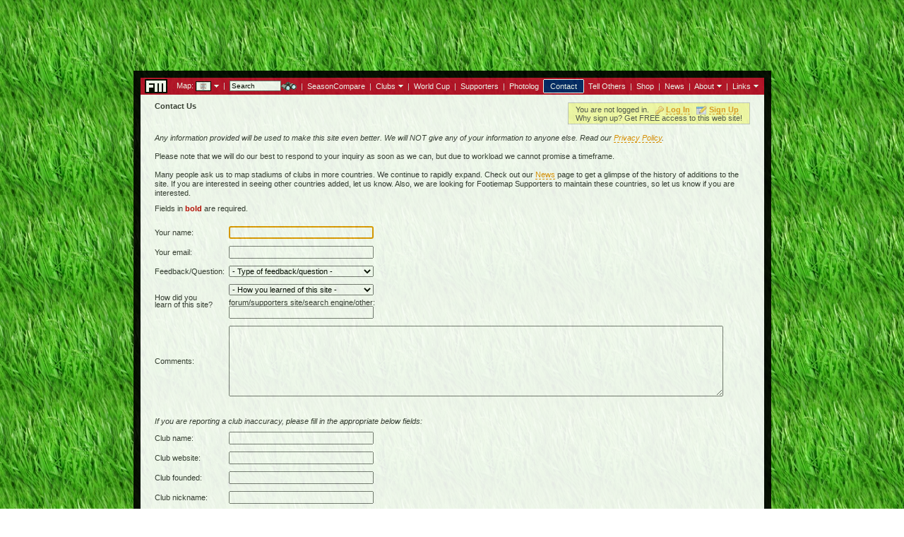

--- FILE ---
content_type: text/html; charset=UTF-8
request_url: https://www.footiemap.com/contact.php?co=baseball&season=2015
body_size: 14336
content:
<html><BASE HREF="https://www.footiemap.com/"><head><title>Footiemap.com - Contact Us</title><link rel="apple-touch-icon" sizes="57x57" href="/apple-touch-icon-57x57.png?v=2bbqrLzO9d">
<link rel="apple-touch-icon" sizes="60x60" href="/apple-touch-icon-60x60.png?v=2bbqrLzO9d">
<link rel="apple-touch-icon" sizes="72x72" href="/apple-touch-icon-72x72.png?v=2bbqrLzO9d">
<link rel="apple-touch-icon" sizes="76x76" href="/apple-touch-icon-76x76.png?v=2bbqrLzO9d">
<link rel="apple-touch-icon" sizes="114x114" href="/apple-touch-icon-114x114.png?v=2bbqrLzO9d">
<link rel="apple-touch-icon" sizes="120x120" href="/apple-touch-icon-120x120.png?v=2bbqrLzO9d">
<link rel="apple-touch-icon" sizes="144x144" href="/apple-touch-icon-144x144.png?v=2bbqrLzO9d">
<link rel="apple-touch-icon" sizes="152x152" href="/apple-touch-icon-152x152.png?v=2bbqrLzO9d">
<link rel="apple-touch-icon" sizes="180x180" href="/apple-touch-icon-180x180.png?v=2bbqrLzO9d">
<link rel="icon" type="image/png" href="/favicon-32x32.png?v=2bbqrLzO9d" sizes="32x32">
<link rel="icon" type="image/png" href="/android-chrome-192x192.png?v=2bbqrLzO9d" sizes="192x192">
<link rel="icon" type="image/png" href="/favicon-96x96.png?v=2bbqrLzO9d" sizes="96x96">
<link rel="icon" type="image/png" href="/favicon-16x16.png?v=2bbqrLzO9d" sizes="16x16">
<link rel="manifest" href="/manifest.json?v=2bbqrLzO9d">
<link rel="mask-icon" href="/safari-pinned-tab.svg?v=2bbqrLzO9d" color="#5bbad5">
<link rel="shortcut icon" href="/favicon.ico?v=2bbqrLzO9d">
<meta name="apple-mobile-web-app-title" content="Footiemap">
<meta name="application-name" content="Footiemap">
<meta name="msapplication-TileColor" content="#da532c">
<meta name="msapplication-TileImage" content="/mstile-144x144.png?v=2bbqrLzO9d">
<meta name="theme-color" content="#ffffff"><LINK href="main.css" type=text/css rel=stylesheet><SCRIPT Language="JavaScript" src="javascript/topmenu.js"></SCRIPT><script language="JavaScript" src="javascript/positionmenu.js"></script><SCRIPT language="JavaScript"><!--function DivSetVisible(state) {var DivRef = document.getElementById('mapmenuContainer');var IfrRef = document.getElementById('DivShim');if (state) {  DivRef.style.display = "block";  IfrRef.style.width = DivRef.offsetWidth;  IfrRef.style.height = DivRef.offsetHeight;  IfrRef.style.top = DivRef.style.top;  IfrRef.style.left = DivRef.style.left;  IfrRef.style.zIndex = DivRef.style.zIndex - 1;  IfrRef.style.display = "block";}else {//  DivRef.style.display = "none";  IfrRef.style.display = "none";}}function selectconfed(confed) {if (document.all) {  document.all['confed' + confed].style.display="block";}else if (document.layers) {  document.layers['confed' + confed].display="block";}else if (document.getElementById) {  document.getElementById('confed' + confed).style.display="block";}if (confed == 'concacaf') {if (document.all) {document.all['confedconmebol'].style.display="none";document.all['confeduefa'].style.display="none";document.all['confedcaf'].style.display="none";document.all['confedafc'].style.display="none";document.all['confedofc'].style.display="none";document.all['confedunaffiliated'].style.display="none";document.all['confedothersport'].style.display="none";} else if (document.layers) {document.layers['confedconmebol'].display="none";document.layers['confeduefa'].display="none";document.layers['confedcaf'].display="none";document.layers['confedafc'].display="none";document.layers['confedofc'].display="none";document.layers['confedunaffiliated'].display="none";document.layers['confedothersport'].display="none";} else if (document.getElementById) {document.getElementById('confedconmebol').style.display="none";document.getElementById('confeduefa').style.display="none";document.getElementById('confedcaf').style.display="none";document.getElementById('confedafc').style.display="none";document.getElementById('confedofc').style.display="none";document.getElementById('confedunaffiliated').style.display="none";document.getElementById('confedothersport').style.display="none";}}if (confed == 'conmebol') {if (document.all) {document.all['confedconcacaf'].style.display="none";document.all['confeduefa'].style.display="none";document.all['confedcaf'].style.display="none";document.all['confedafc'].style.display="none";document.all['confedofc'].style.display="none";document.all['confedunaffiliated'].style.display="none";document.all['confedothersport'].style.display="none";} else if (document.layers) {document.layers['confedconcacaf'].display="none";document.layers['confeduefa'].display="none";document.layers['confedcaf'].display="none";document.layers['confedafc'].display="none";document.layers['confedofc'].display="none";document.layers['confedunaffiliated'].display="none";document.layers['confedothersport'].display="none";} else if (document.getElementById) {document.getElementById('confedconcacaf').style.display="none";document.getElementById('confeduefa').style.display="none";document.getElementById('confedcaf').style.display="none";document.getElementById('confedafc').style.display="none";document.getElementById('confedofc').style.display="none";document.getElementById('confedunaffiliated').style.display="none";document.getElementById('confedothersport').style.display="none";}}if (confed == 'uefa') {if (document.all) {document.all['confedconcacaf'].style.display="none";document.all['confedconmebol'].style.display="none";document.all['confedcaf'].style.display="none";document.all['confedafc'].style.display="none";document.all['confedofc'].style.display="none";document.all['confedunaffiliated'].style.display="none";document.all['confedothersport'].style.display="none";} else if (document.layers) {document.layers['confedconcacaf'].display="none";document.layers['confedconmebol'].display="none";document.layers['confedcaf'].display="none";document.layers['confedafc'].display="none";document.layers['confedofc'].display="none";document.layers['confedunaffiliated'].display="none";document.layers['confedothersport'].display="none";} else if (document.getElementById) {document.getElementById('confedconcacaf').style.display="none";document.getElementById('confedconmebol').style.display="none";document.getElementById('confedcaf').style.display="none";document.getElementById('confedafc').style.display="none";document.getElementById('confedofc').style.display="none";document.getElementById('confedunaffiliated').style.display="none";document.getElementById('confedothersport').style.display="none";}}if (confed == 'caf') {if (document.all) {document.all['confedconcacaf'].style.display="none";document.all['confedconmebol'].style.display="none";document.all['confeduefa'].style.display="none";document.all['confedafc'].style.display="none";document.all['confedofc'].style.display="none";document.all['confedunaffiliated'].style.display="none";document.all['confedothersport'].style.display="none";} else if (document.layers) {document.layers['confedconcacaf'].display="none";document.layers['confedconmebol'].display="none";document.layers['confeduefa'].display="none";document.layers['confedafc'].display="none";document.layers['confedofc'].display="none";document.layers['confedunaffiliated'].display="none";document.layers['confedothersport'].display="none";} else if (document.getElementById) {document.getElementById('confedconcacaf').style.display="none";document.getElementById('confedconmebol').style.display="none";document.getElementById('confeduefa').style.display="none";document.getElementById('confedafc').style.display="none";document.getElementById('confedofc').style.display="none";document.getElementById('confedunaffiliated').style.display="none";document.getElementById('confedothersport').style.display="none";}}if (confed == 'afc') {if (document.all) {document.all['confedconcacaf'].style.display="none";document.all['confedconmebol'].style.display="none";document.all['confeduefa'].style.display="none";document.all['confedcaf'].style.display="none";document.all['confedofc'].style.display="none";document.all['confedunaffiliated'].style.display="none";document.all['confedothersport'].style.display="none";} else if (document.layers) {document.layers['confedconcacaf'].display="none";document.layers['confedconmebol'].display="none";document.layers['confeduefa'].display="none";document.layers['confedcaf'].display="none";document.layers['confedofc'].display="none";document.layers['confedunaffiliated'].display="none";document.layers['confedothersport'].display="none";} else if (document.getElementById) {document.getElementById('confedconcacaf').style.display="none";document.getElementById('confedconmebol').style.display="none";document.getElementById('confeduefa').style.display="none";document.getElementById('confedcaf').style.display="none";document.getElementById('confedofc').style.display="none";document.getElementById('confedunaffiliated').style.display="none";document.getElementById('confedothersport').style.display="none";}}if (confed == 'ofc') {if (document.all) {document.all['confedconcacaf'].style.display="none";document.all['confedconmebol'].style.display="none";document.all['confeduefa'].style.display="none";document.all['confedcaf'].style.display="none";document.all['confedafc'].style.display="none";document.all['confedunaffiliated'].style.display="none";document.all['confedothersport'].style.display="none";} else if (document.layers) {document.layers['confedconcacaf'].display="none";document.layers['confedconmebol'].display="none";document.layers['confeduefa'].display="none";document.layers['confedcaf'].display="none";document.layers['confedafc'].display="none";document.layers['confedunaffiliated'].display="none";document.layers['confedothersport'].display="none";} else if (document.getElementById) {document.getElementById('confedconcacaf').style.display="none";document.getElementById('confedconmebol').style.display="none";document.getElementById('confeduefa').style.display="none";document.getElementById('confedcaf').style.display="none";document.getElementById('confedafc').style.display="none";document.getElementById('confedunaffiliated').style.display="none";document.getElementById('confedothersport').style.display="none";}}if (confed == 'unaffiliated') {if (document.all) {document.all['confedconcacaf'].style.display="none";document.all['confedconmebol'].style.display="none";document.all['confeduefa'].style.display="none";document.all['confedcaf'].style.display="none";document.all['confedafc'].style.display="none";document.all['confedofc'].style.display="none";document.all['confedothersport'].style.display="none";} else if (document.layers) {document.layers['confedconcacaf'].display="none";document.layers['confedconmebol'].display="none";document.layers['confeduefa'].display="none";document.layers['confedcaf'].display="none";document.layers['confedafc'].display="none";document.layers['confedofc'].display="none";document.layers['confedothersport'].display="none";} else if (document.getElementById) {document.getElementById('confedconcacaf').style.display="none";document.getElementById('confedconmebol').style.display="none";document.getElementById('confeduefa').style.display="none";document.getElementById('confedcaf').style.display="none";document.getElementById('confedafc').style.display="none";document.getElementById('confedofc').style.display="none";document.getElementById('confedothersport').style.display="none";}}if (confed == 'othersport') {if (document.all) {document.all['confedconcacaf'].style.display="none";document.all['confedconmebol'].style.display="none";document.all['confeduefa'].style.display="none";document.all['confedcaf'].style.display="none";document.all['confedafc'].style.display="none";document.all['confedofc'].style.display="none";document.all['confedunaffiliated'].style.display="none";} else if (document.layers) {document.layers['confedconcacaf'].display="none";document.layers['confedconmebol'].display="none";document.layers['confeduefa'].display="none";document.layers['confedcaf'].display="none";document.layers['confedafc'].display="none";document.layers['confedofc'].display="none";document.layers['confedunaffiliated'].display="none";} else if (document.getElementById) {document.getElementById('confedconcacaf').style.display="none";document.getElementById('confedconmebol').style.display="none";document.getElementById('confeduefa').style.display="none";document.getElementById('confedcaf').style.display="none";document.getElementById('confedafc').style.display="none";document.getElementById('confedofc').style.display="none";document.getElementById('confedunaffiliated').style.display="none";}}}function dothesearch() {if (document.formsearch.search.value == '') {  document.formsearch.search.focus();  alert('Please enter something to search on.');  return false;}else {  return true;}}function validated(string) {  alertmade = 0;  for (var i=0, output='', valid="0123456789abcdefghijklmnopqrstuvwxyzABCDEFGHIJKLMNOPQRSTUVWXYZ-"; i<string.length; i++) {    if (valid.indexOf(string.charAt(i)) == -1) {      if (alertmade == 0) {        alert('You have entered an invalid character. Only numbers, letters, or hyphens (-) are allowed.');      }      alertmade = 1;    }    else {      output += string.charAt(i);    }  }  return output;}//--></SCRIPT></head><body bgcolor="#FFFFFF" background="pitch.jpg" text="#333333" onload="document.myform.submitx.disabled=false"><script>
  (function(i,s,o,g,r,a,m){i['GoogleAnalyticsObject']=r;i[r]=i[r]||function(){
  (i[r].q=i[r].q||[]).push(arguments)},i[r].l=1*new Date();a=s.createElement(o),
  m=s.getElementsByTagName(o)[0];a.async=1;a.src=g;m.parentNode.insertBefore(a,m)
  })(window,document,'script','//www.google-analytics.com/analytics.js','ga');

  ga('create', 'UA-1373254-1', 'footiemap.com');
  ga('require', 'linkid', 'linkid.js');
  ga('send', 'pageview');
</script>
<!-- ClickTale Top part -->
<script type="text/javascript">
var WRInitTime=(new Date()).getTime();
</script>
<!-- ClickTale end of Top part -->
<center><script async src="//pagead2.googlesyndication.com/pagead/js/adsbygoogle.js"></script>
<!-- Footiemap ad -->
<ins class="adsbygoogle" style="display:inline-block;width:728px;height:90px" data-ad-client="ca-pub-4299493891430019" data-ad-slot="4581655308"></ins>
<script>(adsbygoogle = window.adsbygoogle || []).push({});</script>
<br><table width="900" border="0" cellpadding="0" cellspacing="0" style="filter:alpha(Opacity=90);-moz-opacity:.90;opacity:.90"><tr><td>&nbsp;</td></tr><tr><td><table width="100%" style="border: 10px solid #000000" bgcolor="#FFFFFF" cellpadding=0 cellspacing=0><tr><td><table width="100%" border=0 cellpadding=0 cellspacing=0><tr><td colspan="2"><SCRIPT Language="JavaScript">
<!-- Hide from non-JavaScript Browsers
new SlideOutMenu('mapmenu', 'down', 0, 0, 873, 245);
//-->
</script>
<DIV class=menuContainer id=mapmenuContainer style="z-index: 100"><DIV class=menu id=mapmenuContent><DIV class=menuInsert style="WIDTH: 860px; POSITION: absolute; TOP: 0px; HEIGHT: 237px; filter:alpha(Opacity=85);-moz-opacity:.85;opacity:.85"><TABLE class=menuTable cellSpacing=0 cellPadding=0 border=0><TBODY><TR><TD colspan=5 style="COLOR: #000000"><nobr><b>Select&nbsp;Confederation&nbsp;&&nbsp;Country</b>&nbsp;&nbsp;&nbsp;&nbsp;&nbsp;&nbsp;&nbsp;&nbsp;&nbsp;&nbsp;&nbsp;&nbsp;&nbsp;&nbsp;&nbsp;&nbsp;<font class="normaltext"><a href="/contact.php?co=england&type=w"><b>Switch to Women</b></a></font></nobr></TD></TR><TR><TD colspan=5><IMG height=10 src="blank.gif" width=1></TD></TR><TR><td colspan=12><TABLE cellSpacing=0 cellPadding=4 border=0><tr><td id="menuconfedconcacaf" style="border: 1px solid #FFFFFF" onmouseover="menuconfedconmebol.style.background='#FFFFFF';menuconfedconmebol.style.border='1px solid #FFFFFF';menuconfeduefa.style.background='#FFFFFF';menuconfeduefa.style.border='1px solid #FFFFFF';menuconfedcaf.style.background='#FFFFFF';menuconfedcaf.style.border='1px solid #FFFFFF';menuconfedafc.style.background='#FFFFFF';menuconfedafc.style.border='1px solid #FFFFFF';menuconfedofc.style.background='#FFFFFF';menuconfedofc.style.border='1px solid #FFFFFF';menuconfedunaffiliated.style.background='#FFFFFF';menuconfedunaffiliated.style.border='1px solid #FFFFFF';menuconfedothersport.style.background='#FFFFFF';menuconfedothersport.style.border='1px solid #FFFFFF';this.style.cursor='default';this.style.background='#EEEEEE';this.style.border='1px solid #AAAAAA';selectconfed('concacaf')" title="Confederation of North, Central American and Caribbean Association Football"><img src="https://www.footiemap.com/country/concacaf/flag.gif" height="22" align="absmiddle">&nbsp;<font class="name">CONCACAF</font></td><td>&nbsp;&nbsp;</td><td id="menuconfedconmebol" style="border: 1px solid #FFFFFF" onmouseover="menuconfedconcacaf.style.background='#FFFFFF';menuconfedconcacaf.style.border='1px solid #FFFFFF';menuconfeduefa.style.background='#FFFFFF';menuconfeduefa.style.border='1px solid #FFFFFF';menuconfedcaf.style.background='#FFFFFF';menuconfedcaf.style.border='1px solid #FFFFFF';menuconfedafc.style.background='#FFFFFF';menuconfedafc.style.border='1px solid #FFFFFF';menuconfedofc.style.background='#FFFFFF';menuconfedofc.style.border='1px solid #FFFFFF';menuconfedunaffiliated.style.background='#FFFFFF';menuconfedunaffiliated.style.border='1px solid #FFFFFF';menuconfedothersport.style.background='#FFFFFF';menuconfedothersport.style.border='1px solid #FFFFFF';this.style.cursor='default';this.style.background='#EEEEEE';this.style.border='1px solid #AAAAAA';selectconfed('conmebol')" title="Confederación Sudamericana de Fútbol"><img src="https://www.footiemap.com/country/conmebol/flag.gif" height="22" align="absmiddle">&nbsp;<font class="name">CONMEBOL</font></td><td>&nbsp;&nbsp;</td><td id="menuconfeduefa" style="border: 1px solid #FFFFFF" onmouseover="menuconfedconcacaf.style.background='#FFFFFF';menuconfedconcacaf.style.border='1px solid #FFFFFF';menuconfedconmebol.style.background='#FFFFFF';menuconfedconmebol.style.border='1px solid #FFFFFF';menuconfedcaf.style.background='#FFFFFF';menuconfedcaf.style.border='1px solid #FFFFFF';menuconfedafc.style.background='#FFFFFF';menuconfedafc.style.border='1px solid #FFFFFF';menuconfedofc.style.background='#FFFFFF';menuconfedofc.style.border='1px solid #FFFFFF';menuconfedunaffiliated.style.background='#FFFFFF';menuconfedunaffiliated.style.border='1px solid #FFFFFF';menuconfedothersport.style.background='#FFFFFF';menuconfedothersport.style.border='1px solid #FFFFFF';this.style.cursor='default';this.style.background='#EEEEEE';this.style.border='1px solid #AAAAAA';selectconfed('uefa')" title="Union des Associations Européennes de Football"><img src="https://www.footiemap.com/country/uefa/flag.gif" height="22" align="absmiddle">&nbsp;<font class="name">UEFA</font></td><td>&nbsp;&nbsp;</td><td id="menuconfedcaf" style="border: 1px solid #FFFFFF" onmouseover="menuconfedconcacaf.style.background='#FFFFFF';menuconfedconcacaf.style.border='1px solid #FFFFFF';menuconfedconmebol.style.background='#FFFFFF';menuconfedconmebol.style.border='1px solid #FFFFFF';menuconfeduefa.style.background='#FFFFFF';menuconfeduefa.style.border='1px solid #FFFFFF';menuconfedafc.style.background='#FFFFFF';menuconfedafc.style.border='1px solid #FFFFFF';menuconfedofc.style.background='#FFFFFF';menuconfedofc.style.border='1px solid #FFFFFF';menuconfedunaffiliated.style.background='#FFFFFF';menuconfedunaffiliated.style.border='1px solid #FFFFFF';menuconfedothersport.style.background='#FFFFFF';menuconfedothersport.style.border='1px solid #FFFFFF';this.style.cursor='default';this.style.background='#EEEEEE';this.style.border='1px solid #AAAAAA';selectconfed('caf')" title="Confédération Africaine de Football"><img src="https://www.footiemap.com/country/caf/flag.gif" height="22" align="absmiddle">&nbsp;<font class="name">CAF</font></td><td>&nbsp;&nbsp;</td><td id="menuconfedafc" style="border: 1px solid #FFFFFF" onmouseover="menuconfedconcacaf.style.background='#FFFFFF';menuconfedconcacaf.style.border='1px solid #FFFFFF';menuconfedconmebol.style.background='#FFFFFF';menuconfedconmebol.style.border='1px solid #FFFFFF';menuconfeduefa.style.background='#FFFFFF';menuconfeduefa.style.border='1px solid #FFFFFF';menuconfedcaf.style.background='#FFFFFF';menuconfedcaf.style.border='1px solid #FFFFFF';menuconfedofc.style.background='#FFFFFF';menuconfedofc.style.border='1px solid #FFFFFF';menuconfedunaffiliated.style.background='#FFFFFF';menuconfedunaffiliated.style.border='1px solid #FFFFFF';menuconfedothersport.style.background='#FFFFFF';menuconfedothersport.style.border='1px solid #FFFFFF';this.style.cursor='default';this.style.background='#EEEEEE';this.style.border='1px solid #AAAAAA';selectconfed('afc')" title="Asian Football Confederation"><img src="https://www.footiemap.com/country/afc/flag.gif" height="22" align="absmiddle">&nbsp;<font class="name">AFC</font></td><td>&nbsp;&nbsp;</td><td id="menuconfedofc" style="border: 1px solid #FFFFFF" onmouseover="menuconfedconcacaf.style.background='#FFFFFF';menuconfedconcacaf.style.border='1px solid #FFFFFF';menuconfedconmebol.style.background='#FFFFFF';menuconfedconmebol.style.border='1px solid #FFFFFF';menuconfeduefa.style.background='#FFFFFF';menuconfeduefa.style.border='1px solid #FFFFFF';menuconfedcaf.style.background='#FFFFFF';menuconfedcaf.style.border='1px solid #FFFFFF';menuconfedafc.style.background='#FFFFFF';menuconfedafc.style.border='1px solid #FFFFFF';menuconfedunaffiliated.style.background='#FFFFFF';menuconfedunaffiliated.style.border='1px solid #FFFFFF';menuconfedothersport.style.background='#FFFFFF';menuconfedothersport.style.border='1px solid #FFFFFF';this.style.cursor='default';this.style.background='#EEEEEE';this.style.border='1px solid #AAAAAA';selectconfed('ofc')" title="Oceania Football Confederation"><img src="https://www.footiemap.com/country/ofc/flag.gif" height="22" align="absmiddle">&nbsp;<font class="name">OFC</font></td><td>&nbsp;&nbsp;</td><td id="menuconfedunaffiliated" style="border: 1px solid #FFFFFF" onmouseover="menuconfedconcacaf.style.background='#FFFFFF';menuconfedconcacaf.style.border='1px solid #FFFFFF';menuconfedconmebol.style.background='#FFFFFF';menuconfedconmebol.style.border='1px solid #FFFFFF';menuconfeduefa.style.background='#FFFFFF';menuconfeduefa.style.border='1px solid #FFFFFF';menuconfedcaf.style.background='#FFFFFF';menuconfedcaf.style.border='1px solid #FFFFFF';menuconfedafc.style.background='#FFFFFF';menuconfedafc.style.border='1px solid #FFFFFF';menuconfedofc.style.background='#FFFFFF';menuconfedofc.style.border='1px solid #FFFFFF';menuconfedothersport.style.background='#FFFFFF';menuconfedothersport.style.border='1px solid #FFFFFF';this.style.cursor='default';this.style.background='#EEEEEE';this.style.border='1px solid #AAAAAA';selectconfed('unaffiliated')" title="Countries without FIFA affiliation"><font class="name"><i>Unaffiliated</i></font></td><td>&nbsp;&nbsp;</td><td id="menuconfedothersport" bgcolor="#EEEEEE" style="border: 1px solid #AAAAAA" onmouseover="menuconfedconcacaf.style.background='#FFFFFF';menuconfedconcacaf.style.border='1px solid #FFFFFF';menuconfedconmebol.style.background='#FFFFFF';menuconfedconmebol.style.border='1px solid #FFFFFF';menuconfeduefa.style.background='#FFFFFF';menuconfeduefa.style.border='1px solid #FFFFFF';menuconfedcaf.style.background='#FFFFFF';menuconfedcaf.style.border='1px solid #FFFFFF';menuconfedafc.style.background='#FFFFFF';menuconfedafc.style.border='1px solid #FFFFFF';menuconfedofc.style.background='#FFFFFF';menuconfedofc.style.border='1px solid #FFFFFF';menuconfedunaffiliated.style.background='#FFFFFF';menuconfedunaffiliated.style.border='1px solid #FFFFFF';this.style.cursor='default';this.style.background='#EEEEEE';this.style.border='1px solid #AAAAAA';selectconfed('othersport')" title="Other Sports"><font class="name"><i>Other Sports</i></font></td><td>&nbsp;&nbsp;</td></tr></table></td></tr><tr><TD colspan=5><IMG height=6 src="blank.gif" width=1></TD></TR><tr><TD colspan=5><IMG height=4 src="blank.gif" width=1></TD></TR><tr valign="top"><td><table id="confedconcacaf" style="display:none" border=0 cellpadding=0 cellspacing=0><tr><td title="Go to main Anguilla map" onclick="top.location.href='/?co=anguilla'" onmouseover='this.style.cursor="pointer"; this.style.cursor="hand"; this.style.background="#D9D9D9"' onmouseout='this.style.background="#FFFFFF"'><nobr><img src="country/anguilla/flag-small-off.gif" align="absmiddle" width="22" height="14" border="0" onerror="this.onerror=null;this.src='/needflag.gif';"><img src="blank.gif" align="absmiddle" border="0" width="2" height="1">Anguilla</nobr></td><td width="5"><img src="blank.gif" width="10" height="1"></td><td title="Go to main Antigua and Barbuda map" onclick="top.location.href='/?co=antiguaandbarbuda'" onmouseover='this.style.cursor="pointer"; this.style.cursor="hand"; this.style.background="#D9D9D9"' onmouseout='this.style.background="#FFFFFF"'><nobr><img src="country/antiguaandbarbuda/flag-small-off.gif" align="absmiddle" width="22" height="14" border="0" onerror="this.onerror=null;this.src='/needflag.gif';"><img src="blank.gif" align="absmiddle" border="0" width="2" height="1">Antigua and Barbuda</nobr></td><td width="5"><img src="blank.gif" width="10" height="1"></td><td title="Go to main Aruba map" onclick="top.location.href='/?co=aruba'" onmouseover='this.style.cursor="pointer"; this.style.cursor="hand"; this.style.background="#D9D9D9"' onmouseout='this.style.background="#FFFFFF"'><nobr><img src="country/aruba/flag-small-off.gif" align="absmiddle" width="22" height="14" border="0" onerror="this.onerror=null;this.src='/needflag.gif';"><img src="blank.gif" align="absmiddle" border="0" width="2" height="1">Aruba</nobr></td><td width="5"><img src="blank.gif" width="10" height="1"></td><td title="Go to main Commonwealth of The Bahamas map" onclick="top.location.href='/?co=bahamas'" onmouseover='this.style.cursor="pointer"; this.style.cursor="hand"; this.style.background="#D9D9D9"' onmouseout='this.style.background="#FFFFFF"'><nobr><img src="country/bahamas/flag-small-off.gif" align="absmiddle" width="22" height="14" border="0" onerror="this.onerror=null;this.src='/needflag.gif';"><img src="blank.gif" align="absmiddle" border="0" width="2" height="1">Bahamas</nobr></td><td width="5"><img src="blank.gif" width="10" height="1"></td><td title="Go to main Barbados map" onclick="top.location.href='/?co=barbados'" onmouseover='this.style.cursor="pointer"; this.style.cursor="hand"; this.style.background="#D9D9D9"' onmouseout='this.style.background="#FFFFFF"'><nobr><img src="country/barbados/flag-small-off.gif" align="absmiddle" width="22" height="14" border="0" onerror="this.onerror=null;this.src='/needflag.gif';"><img src="blank.gif" align="absmiddle" border="0" width="2" height="1">Barbados</nobr></td><td width="5"><img src="blank.gif" width="10" height="1"></td><td title="Go to main Belize map" onclick="top.location.href='/?co=belize'" onmouseover='this.style.cursor="pointer"; this.style.cursor="hand"; this.style.background="#D9D9D9"' onmouseout='this.style.background="#FFFFFF"'><nobr><img src="country/belize/flag-small-off.gif" align="absmiddle" width="22" height="14" border="0" onerror="this.onerror=null;this.src='/needflag.gif';"><img src="blank.gif" align="absmiddle" border="0" width="2" height="1">Belize</nobr></td></tr><tr valign="top" height="3"><td><img src="blank.gif" width="1" height="3"></td></tr><tr valign="top"><td title="Go to main Bermuda Islands map" onclick="top.location.href='/?co=bermuda'" onmouseover='this.style.cursor="pointer"; this.style.cursor="hand"; this.style.background="#D9D9D9"' onmouseout='this.style.background="#FFFFFF"'><nobr><img src="country/bermuda/flag-small-off.gif" align="absmiddle" width="22" height="14" border="0" onerror="this.onerror=null;this.src='/needflag.gif';"><img src="blank.gif" align="absmiddle" border="0" width="2" height="1">Bermuda</nobr></td><td width="5"><img src="blank.gif" width="10" height="1"></td><td title="Go to main Bonaire map" onclick="top.location.href='/?co=bonaire'" onmouseover='this.style.cursor="pointer"; this.style.cursor="hand"; this.style.background="#D9D9D9"' onmouseout='this.style.background="#FFFFFF"'><nobr><img src="country/bonaire/flag-small-off.gif" align="absmiddle" width="22" height="14" border="0" onerror="this.onerror=null;this.src='/needflag.gif';"><img src="blank.gif" align="absmiddle" border="0" width="2" height="1">Bonaire</nobr></td><td width="5"><img src="blank.gif" width="10" height="1"></td><td title="Go to main British Virgin Islands map" onclick="top.location.href='/?co=britishvirginislands'" onmouseover='this.style.cursor="pointer"; this.style.cursor="hand"; this.style.background="#D9D9D9"' onmouseout='this.style.background="#FFFFFF"'><nobr><img src="country/britishvirginislands/flag-small-off.gif" align="absmiddle" width="22" height="14" border="0" onerror="this.onerror=null;this.src='/needflag.gif';"><img src="blank.gif" align="absmiddle" border="0" width="2" height="1">British Virgin Islands</nobr></td><td width="5"><img src="blank.gif" width="10" height="1"></td><td title="Go to main Canada map" onclick="top.location.href='/?co=canada'" onmouseover='this.style.cursor="pointer"; this.style.cursor="hand"; this.style.background="#D9D9D9"' onmouseout='this.style.background="#FFFFFF"'><nobr><img src="country/canada/flag-small-off.gif" align="absmiddle" width="22" height="14" border="0" onerror="this.onerror=null;this.src='/needflag.gif';"><img src="blank.gif" align="absmiddle" border="0" width="2" height="1">Canada</nobr></td><td width="5"><img src="blank.gif" width="10" height="1"></td><td title="Go to main Cayman Islands map" onclick="top.location.href='/?co=caymanislands'" onmouseover='this.style.cursor="pointer"; this.style.cursor="hand"; this.style.background="#D9D9D9"' onmouseout='this.style.background="#FFFFFF"'><nobr><img src="country/caymanislands/flag-small-off.gif" align="absmiddle" width="22" height="14" border="0" onerror="this.onerror=null;this.src='/needflag.gif';"><img src="blank.gif" align="absmiddle" border="0" width="2" height="1">Cayman Islands</nobr></td><td width="5"><img src="blank.gif" width="10" height="1"></td><td title="Go to main Republic of Costa Rica map" onclick="top.location.href='/?co=costarica'" onmouseover='this.style.cursor="pointer"; this.style.cursor="hand"; this.style.background="#D9D9D9"' onmouseout='this.style.background="#FFFFFF"'><nobr><img src="country/costarica/flag-small-off.gif" align="absmiddle" width="22" height="14" border="0" onerror="this.onerror=null;this.src='/needflag.gif';"><img src="blank.gif" align="absmiddle" border="0" width="2" height="1">Costa Rica</nobr></td></tr><tr valign="top" height="3"><td><img src="blank.gif" width="1" height="3"></td></tr><tr valign="top"><td title="Go to main Republic of Cuba map" onclick="top.location.href='/?co=cuba'" onmouseover='this.style.cursor="pointer"; this.style.cursor="hand"; this.style.background="#D9D9D9"' onmouseout='this.style.background="#FFFFFF"'><nobr><img src="country/cuba/flag-small-off.gif" align="absmiddle" width="22" height="14" border="0" onerror="this.onerror=null;this.src='/needflag.gif';"><img src="blank.gif" align="absmiddle" border="0" width="2" height="1">Cuba</nobr></td><td width="5"><img src="blank.gif" width="10" height="1"></td><td title="Go to main Curaçao map" onclick="top.location.href='/?co=curacao'" onmouseover='this.style.cursor="pointer"; this.style.cursor="hand"; this.style.background="#D9D9D9"' onmouseout='this.style.background="#FFFFFF"'><nobr><img src="country/curacao/flag-small-off.gif" align="absmiddle" width="22" height="14" border="0" onerror="this.onerror=null;this.src='/needflag.gif';"><img src="blank.gif" align="absmiddle" border="0" width="2" height="1">Curaçao</nobr></td><td width="5"><img src="blank.gif" width="10" height="1"></td><td title="Go to main Commonwealth of Dominica map" onclick="top.location.href='/?co=dominica'" onmouseover='this.style.cursor="pointer"; this.style.cursor="hand"; this.style.background="#D9D9D9"' onmouseout='this.style.background="#FFFFFF"'><nobr><img src="country/dominica/flag-small-off.gif" align="absmiddle" width="22" height="14" border="0" onerror="this.onerror=null;this.src='/needflag.gif';"><img src="blank.gif" align="absmiddle" border="0" width="2" height="1">Dominica</nobr></td><td width="5"><img src="blank.gif" width="10" height="1"></td><td title="Go to main Dominican Republic map" onclick="top.location.href='/?co=dominicanrepublic'" onmouseover='this.style.cursor="pointer"; this.style.cursor="hand"; this.style.background="#D9D9D9"' onmouseout='this.style.background="#FFFFFF"'><nobr><img src="country/dominicanrepublic/flag-small-off.gif" align="absmiddle" width="22" height="14" border="0" onerror="this.onerror=null;this.src='/needflag.gif';"><img src="blank.gif" align="absmiddle" border="0" width="2" height="1">Dominican Republic</nobr></td><td width="5"><img src="blank.gif" width="10" height="1"></td><td title="Go to main Republic of El Salvador map" onclick="top.location.href='/?co=elsalvador'" onmouseover='this.style.cursor="pointer"; this.style.cursor="hand"; this.style.background="#D9D9D9"' onmouseout='this.style.background="#FFFFFF"'><nobr><img src="country/elsalvador/flag-small-off.gif" align="absmiddle" width="22" height="14" border="0" onerror="this.onerror=null;this.src='/needflag.gif';"><img src="blank.gif" align="absmiddle" border="0" width="2" height="1">El Salvador</nobr></td><td width="5"><img src="blank.gif" width="10" height="1"></td><td title="Go to main Guyane map" onclick="top.location.href='/?co=frenchguiana'" onmouseover='this.style.cursor="pointer"; this.style.cursor="hand"; this.style.background="#D9D9D9"' onmouseout='this.style.background="#FFFFFF"'><nobr><img src="country/frenchguiana/flag-small-off.gif" align="absmiddle" width="22" height="14" border="0" onerror="this.onerror=null;this.src='/needflag.gif';"><img src="blank.gif" align="absmiddle" border="0" width="2" height="1">French Guiana</nobr></td></tr><tr valign="top" height="3"><td><img src="blank.gif" width="1" height="3"></td></tr><tr valign="top"><td title="Go to main Grenada map" onclick="top.location.href='/?co=grenada'" onmouseover='this.style.cursor="pointer"; this.style.cursor="hand"; this.style.background="#D9D9D9"' onmouseout='this.style.background="#FFFFFF"'><nobr><img src="country/grenada/flag-small-off.gif" align="absmiddle" width="22" height="14" border="0" onerror="this.onerror=null;this.src='/needflag.gif';"><img src="blank.gif" align="absmiddle" border="0" width="2" height="1">Grenada</nobr></td><td width="5"><img src="blank.gif" width="10" height="1"></td><td title="Go to main Guadeloupe map" onclick="top.location.href='/?co=guadeloupe'" onmouseover='this.style.cursor="pointer"; this.style.cursor="hand"; this.style.background="#D9D9D9"' onmouseout='this.style.background="#FFFFFF"'><nobr><img src="country/guadeloupe/flag-small-off.gif" align="absmiddle" width="22" height="14" border="0" onerror="this.onerror=null;this.src='/needflag.gif';"><img src="blank.gif" align="absmiddle" border="0" width="2" height="1">Guadeloupe</nobr></td><td width="5"><img src="blank.gif" width="10" height="1"></td><td title="Go to main Republic of Guatemala map" onclick="top.location.href='/?co=guatemala'" onmouseover='this.style.cursor="pointer"; this.style.cursor="hand"; this.style.background="#D9D9D9"' onmouseout='this.style.background="#FFFFFF"'><nobr><img src="country/guatemala/flag-small-off.gif" align="absmiddle" width="22" height="14" border="0" onerror="this.onerror=null;this.src='/needflag.gif';"><img src="blank.gif" align="absmiddle" border="0" width="2" height="1">Guatemala</nobr></td><td width="5"><img src="blank.gif" width="10" height="1"></td><td title="Go to main Co-operative Republic of Guyana map" onclick="top.location.href='/?co=guyana'" onmouseover='this.style.cursor="pointer"; this.style.cursor="hand"; this.style.background="#D9D9D9"' onmouseout='this.style.background="#FFFFFF"'><nobr><img src="country/guyana/flag-small-off.gif" align="absmiddle" width="22" height="14" border="0" onerror="this.onerror=null;this.src='/needflag.gif';"><img src="blank.gif" align="absmiddle" border="0" width="2" height="1">Guyana</nobr></td><td width="5"><img src="blank.gif" width="10" height="1"></td><td title="Go to main Republic of Haiti map" onclick="top.location.href='/?co=haiti'" onmouseover='this.style.cursor="pointer"; this.style.cursor="hand"; this.style.background="#D9D9D9"' onmouseout='this.style.background="#FFFFFF"'><nobr><img src="country/haiti/flag-small-off.gif" align="absmiddle" width="22" height="14" border="0" onerror="this.onerror=null;this.src='/needflag.gif';"><img src="blank.gif" align="absmiddle" border="0" width="2" height="1">Haiti</nobr></td><td width="5"><img src="blank.gif" width="10" height="1"></td><td title="Go to main Republic of Honduras map" onclick="top.location.href='/?co=honduras'" onmouseover='this.style.cursor="pointer"; this.style.cursor="hand"; this.style.background="#D9D9D9"' onmouseout='this.style.background="#FFFFFF"'><nobr><img src="country/honduras/flag-small-off.gif" align="absmiddle" width="22" height="14" border="0" onerror="this.onerror=null;this.src='/needflag.gif';"><img src="blank.gif" align="absmiddle" border="0" width="2" height="1">Honduras</nobr></td></tr><tr valign="top" height="3"><td><img src="blank.gif" width="1" height="3"></td></tr><tr valign="top"><td title="Go to main Jamaica map" onclick="top.location.href='/?co=jamaica'" onmouseover='this.style.cursor="pointer"; this.style.cursor="hand"; this.style.background="#D9D9D9"' onmouseout='this.style.background="#FFFFFF"'><nobr><img src="country/jamaica/flag-small-off.gif" align="absmiddle" width="22" height="14" border="0" onerror="this.onerror=null;this.src='/needflag.gif';"><img src="blank.gif" align="absmiddle" border="0" width="2" height="1">Jamaica</nobr></td><td width="5"><img src="blank.gif" width="10" height="1"></td><td title="Go to main Martinique map" onclick="top.location.href='/?co=martinique'" onmouseover='this.style.cursor="pointer"; this.style.cursor="hand"; this.style.background="#D9D9D9"' onmouseout='this.style.background="#FFFFFF"'><nobr><img src="country/martinique/flag-small-off.gif" align="absmiddle" width="22" height="14" border="0" onerror="this.onerror=null;this.src='/needflag.gif';"><img src="blank.gif" align="absmiddle" border="0" width="2" height="1">Martinique</nobr></td><td width="5"><img src="blank.gif" width="10" height="1"></td><td title="Go to main United Mexican States map" onclick="top.location.href='/?co=mexico'" onmouseover='this.style.cursor="pointer"; this.style.cursor="hand"; this.style.background="#D9D9D9"' onmouseout='this.style.background="#FFFFFF"'><nobr><img src="country/mexico/flag-small-off.gif" align="absmiddle" width="22" height="14" border="0" onerror="this.onerror=null;this.src='/needflag.gif';"><img src="blank.gif" align="absmiddle" border="0" width="2" height="1">Mexico</nobr></td><td width="5"><img src="blank.gif" width="10" height="1"></td><td title="Go to main Montserrat map" onclick="top.location.href='/?co=montserrat'" onmouseover='this.style.cursor="pointer"; this.style.cursor="hand"; this.style.background="#D9D9D9"' onmouseout='this.style.background="#FFFFFF"'><nobr><img src="country/montserrat/flag-small-off.gif" align="absmiddle" width="22" height="14" border="0" onerror="this.onerror=null;this.src='/needflag.gif';"><img src="blank.gif" align="absmiddle" border="0" width="2" height="1">Montserrat</nobr></td><td width="5"><img src="blank.gif" width="10" height="1"></td><td title="Go to main Republic of Nicaragua map" onclick="top.location.href='/?co=nicaragua'" onmouseover='this.style.cursor="pointer"; this.style.cursor="hand"; this.style.background="#D9D9D9"' onmouseout='this.style.background="#FFFFFF"'><nobr><img src="country/nicaragua/flag-small-off.gif" align="absmiddle" width="22" height="14" border="0" onerror="this.onerror=null;this.src='/needflag.gif';"><img src="blank.gif" align="absmiddle" border="0" width="2" height="1">Nicaragua</nobr></td><td width="5"><img src="blank.gif" width="10" height="1"></td><td title="Go to main Republic of Panama map" onclick="top.location.href='/?co=panama'" onmouseover='this.style.cursor="pointer"; this.style.cursor="hand"; this.style.background="#D9D9D9"' onmouseout='this.style.background="#FFFFFF"'><nobr><img src="country/panama/flag-small-off.gif" align="absmiddle" width="22" height="14" border="0" onerror="this.onerror=null;this.src='/needflag.gif';"><img src="blank.gif" align="absmiddle" border="0" width="2" height="1">Panama</nobr></td></tr><tr valign="top" height="3"><td><img src="blank.gif" width="1" height="3"></td></tr><tr valign="top"><td title="Go to main Commonwealth of Puerto Rico map" onclick="top.location.href='/?co=puertorico'" onmouseover='this.style.cursor="pointer"; this.style.cursor="hand"; this.style.background="#D9D9D9"' onmouseout='this.style.background="#FFFFFF"'><nobr><img src="country/puertorico/flag-small-off.gif" align="absmiddle" width="22" height="14" border="0" onerror="this.onerror=null;this.src='/needflag.gif';"><img src="blank.gif" align="absmiddle" border="0" width="2" height="1">Puerto Rico</nobr></td><td width="5"><img src="blank.gif" width="10" height="1"></td><td title="Go to main Federation of Saint Kitts and Nevis map" onclick="top.location.href='/?co=saintkittsandnevis'" onmouseover='this.style.cursor="pointer"; this.style.cursor="hand"; this.style.background="#D9D9D9"' onmouseout='this.style.background="#FFFFFF"'><nobr><img src="country/saintkittsandnevis/flag-small-off.gif" align="absmiddle" width="22" height="14" border="0" onerror="this.onerror=null;this.src='/needflag.gif';"><img src="blank.gif" align="absmiddle" border="0" width="2" height="1">Saint Kitts and Nevis</nobr></td><td width="5"><img src="blank.gif" width="10" height="1"></td><td title="Go to main Saint Lucia map" onclick="top.location.href='/?co=saintlucia'" onmouseover='this.style.cursor="pointer"; this.style.cursor="hand"; this.style.background="#D9D9D9"' onmouseout='this.style.background="#FFFFFF"'><nobr><img src="country/saintlucia/flag-small-off.gif" align="absmiddle" width="22" height="14" border="0" onerror="this.onerror=null;this.src='/needflag.gif';"><img src="blank.gif" align="absmiddle" border="0" width="2" height="1">Saint Lucia</nobr></td><td width="5"><img src="blank.gif" width="10" height="1"></td><td title="Go to main Collectivity of Saint Martin map" onclick="top.location.href='/?co=saintmartin'" onmouseover='this.style.cursor="pointer"; this.style.cursor="hand"; this.style.background="#D9D9D9"' onmouseout='this.style.background="#FFFFFF"'><nobr><img src="country/saintmartin/flag-small-off.gif" align="absmiddle" width="22" height="14" border="0" onerror="this.onerror=null;this.src='/needflag.gif';"><img src="blank.gif" align="absmiddle" border="0" width="2" height="1">Saint Martin</nobr></td><td width="5"><img src="blank.gif" width="10" height="1"></td><td title="Go to main Saint Vincent and the Grenadines map" onclick="top.location.href='/?co=stvincentandthegrenadines'" onmouseover='this.style.cursor="pointer"; this.style.cursor="hand"; this.style.background="#D9D9D9"' onmouseout='this.style.background="#FFFFFF"'><nobr><img src="country/stvincentandthegrenadines/flag-small-off.gif" align="absmiddle" width="22" height="14" border="0" onerror="this.onerror=null;this.src='/needflag.gif';"><img src="blank.gif" align="absmiddle" border="0" width="2" height="1">Saint Vincent and the Grenadines</nobr></td><td width="5"><img src="blank.gif" width="10" height="1"></td><td title="Go to main Island Territory of Sint Maarten map" onclick="top.location.href='/?co=sintmaarten'" onmouseover='this.style.cursor="pointer"; this.style.cursor="hand"; this.style.background="#D9D9D9"' onmouseout='this.style.background="#FFFFFF"'><nobr><img src="country/sintmaarten/flag-small-off.gif" align="absmiddle" width="22" height="14" border="0" onerror="this.onerror=null;this.src='/needflag.gif';"><img src="blank.gif" align="absmiddle" border="0" width="2" height="1">Sint Maarten</nobr></td></tr><tr valign="top" height="3"><td><img src="blank.gif" width="1" height="3"></td></tr><tr valign="top"><td title="Go to main Republic of Suriname map" onclick="top.location.href='/?co=suriname'" onmouseover='this.style.cursor="pointer"; this.style.cursor="hand"; this.style.background="#D9D9D9"' onmouseout='this.style.background="#FFFFFF"'><nobr><img src="country/suriname/flag-small-off.gif" align="absmiddle" width="22" height="14" border="0" onerror="this.onerror=null;this.src='/needflag.gif';"><img src="blank.gif" align="absmiddle" border="0" width="2" height="1">Suriname</nobr></td><td width="5"><img src="blank.gif" width="10" height="1"></td><td title="Go to main Republic of Trinidad and Tobago map" onclick="top.location.href='/?co=trinidadandtobago'" onmouseover='this.style.cursor="pointer"; this.style.cursor="hand"; this.style.background="#D9D9D9"' onmouseout='this.style.background="#FFFFFF"'><nobr><img src="country/trinidadandtobago/flag-small-off.gif" align="absmiddle" width="22" height="14" border="0" onerror="this.onerror=null;this.src='/needflag.gif';"><img src="blank.gif" align="absmiddle" border="0" width="2" height="1">Trinidad and Tobago</nobr></td><td width="5"><img src="blank.gif" width="10" height="1"></td><td title="Go to main Turks and Caicos Islands map" onclick="top.location.href='/?co=turksandcaicosislands'" onmouseover='this.style.cursor="pointer"; this.style.cursor="hand"; this.style.background="#D9D9D9"' onmouseout='this.style.background="#FFFFFF"'><nobr><img src="country/turksandcaicosislands/flag-small-off.gif" align="absmiddle" width="22" height="14" border="0" onerror="this.onerror=null;this.src='/needflag.gif';"><img src="blank.gif" align="absmiddle" border="0" width="2" height="1">Turks and Caicos Islands</nobr></td><td width="5"><img src="blank.gif" width="10" height="1"></td><td title="Go to main United States Virgin Islands map" onclick="top.location.href='/?co=usvirginislands'" onmouseover='this.style.cursor="pointer"; this.style.cursor="hand"; this.style.background="#D9D9D9"' onmouseout='this.style.background="#FFFFFF"'><nobr><img src="country/usvirginislands/flag-small-off.gif" align="absmiddle" width="22" height="14" border="0" onerror="this.onerror=null;this.src='/needflag.gif';"><img src="blank.gif" align="absmiddle" border="0" width="2" height="1">United States Virgin Islands</nobr></td><td width="5"><img src="blank.gif" width="10" height="1"></td><td title="Go to main United States of America map" onclick="top.location.href='/?co=usa'" onmouseover='this.style.cursor="pointer"; this.style.cursor="hand"; this.style.background="#D9D9D9"' onmouseout='this.style.background="#FFFFFF"'><nobr><img src="country/usa/flag-small-off.gif" align="absmiddle" width="22" height="14" border="0" onerror="this.onerror=null;this.src='/needflag.gif';"><img src="blank.gif" align="absmiddle" border="0" width="2" height="1">USA</nobr></td><td width="5"><img src="blank.gif" width="10" height="1"></td></table><table id="confedconmebol" style="display:none" border=0 cellpadding=0 cellspacing=0><tr><td title="Go to main Argentine Republic map" onclick="top.location.href='/?co=argentina'" onmouseover='this.style.cursor="pointer"; this.style.cursor="hand"; this.style.background="#D9D9D9"' onmouseout='this.style.background="#FFFFFF"'><nobr><img src="country/argentina/flag-small-off.gif" align="absmiddle" width="22" height="14" border="0" onerror="this.onerror=null;this.src='/needflag.gif';"><img src="blank.gif" align="absmiddle" border="0" width="2" height="1">Argentina</nobr></td><td width="5"><img src="blank.gif" width="10" height="1"></td><td title="Go to main The Plurinational State of Bolivia map" onclick="top.location.href='/?co=bolivia'" onmouseover='this.style.cursor="pointer"; this.style.cursor="hand"; this.style.background="#D9D9D9"' onmouseout='this.style.background="#FFFFFF"'><nobr><img src="country/bolivia/flag-small-off.gif" align="absmiddle" width="22" height="14" border="0" onerror="this.onerror=null;this.src='/needflag.gif';"><img src="blank.gif" align="absmiddle" border="0" width="2" height="1">Bolivia</nobr></td><td width="5"><img src="blank.gif" width="10" height="1"></td><td title="Go to main Federative Republic of Brazil map" onclick="top.location.href='/?co=brasil'" onmouseover='this.style.cursor="pointer"; this.style.cursor="hand"; this.style.background="#D9D9D9"' onmouseout='this.style.background="#FFFFFF"'><nobr><img src="country/brasil/flag-small-off.gif" align="absmiddle" width="22" height="14" border="0" onerror="this.onerror=null;this.src='/needflag.gif';"><img src="blank.gif" align="absmiddle" border="0" width="2" height="1">Brasil</nobr></td><td width="5"><img src="blank.gif" width="10" height="1"></td><td title="Go to main Republic of Chile map" onclick="top.location.href='/?co=chile'" onmouseover='this.style.cursor="pointer"; this.style.cursor="hand"; this.style.background="#D9D9D9"' onmouseout='this.style.background="#FFFFFF"'><nobr><img src="country/chile/flag-small-off.gif" align="absmiddle" width="22" height="14" border="0" onerror="this.onerror=null;this.src='/needflag.gif';"><img src="blank.gif" align="absmiddle" border="0" width="2" height="1">Chile</nobr></td><td width="5"><img src="blank.gif" width="10" height="1"></td><td title="Go to main Republic of Colombia map" onclick="top.location.href='/?co=colombia'" onmouseover='this.style.cursor="pointer"; this.style.cursor="hand"; this.style.background="#D9D9D9"' onmouseout='this.style.background="#FFFFFF"'><nobr><img src="country/colombia/flag-small-off.gif" align="absmiddle" width="22" height="14" border="0" onerror="this.onerror=null;this.src='/needflag.gif';"><img src="blank.gif" align="absmiddle" border="0" width="2" height="1">Colombia</nobr></td><td width="5"><img src="blank.gif" width="10" height="1"></td><td title="Go to main Republic of Ecuador map" onclick="top.location.href='/?co=ecuador'" onmouseover='this.style.cursor="pointer"; this.style.cursor="hand"; this.style.background="#D9D9D9"' onmouseout='this.style.background="#FFFFFF"'><nobr><img src="country/ecuador/flag-small-off.gif" align="absmiddle" width="22" height="14" border="0" onerror="this.onerror=null;this.src='/needflag.gif';"><img src="blank.gif" align="absmiddle" border="0" width="2" height="1">Ecuador</nobr></td></tr><tr valign="top" height="3"><td><img src="blank.gif" width="1" height="3"></td></tr><tr valign="top"><td title="Go to main Republic of Paraguay map" onclick="top.location.href='/?co=paraguay'" onmouseover='this.style.cursor="pointer"; this.style.cursor="hand"; this.style.background="#D9D9D9"' onmouseout='this.style.background="#FFFFFF"'><nobr><img src="country/paraguay/flag-small-off.gif" align="absmiddle" width="22" height="14" border="0" onerror="this.onerror=null;this.src='/needflag.gif';"><img src="blank.gif" align="absmiddle" border="0" width="2" height="1">Paraguay</nobr></td><td width="5"><img src="blank.gif" width="10" height="1"></td><td title="Go to main Republic of Peru map" onclick="top.location.href='/?co=peru'" onmouseover='this.style.cursor="pointer"; this.style.cursor="hand"; this.style.background="#D9D9D9"' onmouseout='this.style.background="#FFFFFF"'><nobr><img src="country/peru/flag-small-off.gif" align="absmiddle" width="22" height="14" border="0" onerror="this.onerror=null;this.src='/needflag.gif';"><img src="blank.gif" align="absmiddle" border="0" width="2" height="1">Peru</nobr></td><td width="5"><img src="blank.gif" width="10" height="1"></td><td title="Go to main Oriental Republic of Uruguay map" onclick="top.location.href='/?co=uruguay'" onmouseover='this.style.cursor="pointer"; this.style.cursor="hand"; this.style.background="#D9D9D9"' onmouseout='this.style.background="#FFFFFF"'><nobr><img src="country/uruguay/flag-small-off.gif" align="absmiddle" width="22" height="14" border="0" onerror="this.onerror=null;this.src='/needflag.gif';"><img src="blank.gif" align="absmiddle" border="0" width="2" height="1">Uruguay</nobr></td><td width="5"><img src="blank.gif" width="10" height="1"></td><td title="Go to main Bolivarian Republic of Venezuela map" onclick="top.location.href='/?co=venezuela'" onmouseover='this.style.cursor="pointer"; this.style.cursor="hand"; this.style.background="#D9D9D9"' onmouseout='this.style.background="#FFFFFF"'><nobr><img src="country/venezuela/flag-small-off.gif" align="absmiddle" width="22" height="14" border="0" onerror="this.onerror=null;this.src='/needflag.gif';"><img src="blank.gif" align="absmiddle" border="0" width="2" height="1">Venezuela</nobr></td><td width="5"><img src="blank.gif" width="10" height="1"></td></table><table id="confeduefa" style="display:none" border=0 cellpadding=0 cellspacing=0><tr><td title="Go to main Republic of Albania map" onclick="top.location.href='/?co=albania'" onmouseover='this.style.cursor="pointer"; this.style.cursor="hand"; this.style.background="#D9D9D9"' onmouseout='this.style.background="#FFFFFF"'><nobr><img src="country/albania/flag-small-off.gif" align="absmiddle" width="22" height="14" border="0" onerror="this.onerror=null;this.src='/needflag.gif';"><img src="blank.gif" align="absmiddle" border="0" width="2" height="1">Albania</nobr></td><td width="5"><img src="blank.gif" width="10" height="1"></td><td title="Go to main Principality of Andorra map" onclick="top.location.href='/?co=andorra'" onmouseover='this.style.cursor="pointer"; this.style.cursor="hand"; this.style.background="#D9D9D9"' onmouseout='this.style.background="#FFFFFF"'><nobr><img src="country/andorra/flag-small-off.gif" align="absmiddle" width="22" height="14" border="0" onerror="this.onerror=null;this.src='/needflag.gif';"><img src="blank.gif" align="absmiddle" border="0" width="2" height="1">Andorra</nobr></td><td width="5"><img src="blank.gif" width="10" height="1"></td><td title="Go to main Republic of Armenia map" onclick="top.location.href='/?co=armenia'" onmouseover='this.style.cursor="pointer"; this.style.cursor="hand"; this.style.background="#D9D9D9"' onmouseout='this.style.background="#FFFFFF"'><nobr><img src="country/armenia/flag-small-off.gif" align="absmiddle" width="22" height="14" border="0" onerror="this.onerror=null;this.src='/needflag.gif';"><img src="blank.gif" align="absmiddle" border="0" width="2" height="1">Armenia</nobr></td><td width="5"><img src="blank.gif" width="10" height="1"></td><td title="Go to main Republic of Austria map" onclick="top.location.href='/?co=austria'" onmouseover='this.style.cursor="pointer"; this.style.cursor="hand"; this.style.background="#D9D9D9"' onmouseout='this.style.background="#FFFFFF"'><nobr><img src="country/austria/flag-small-off.gif" align="absmiddle" width="22" height="14" border="0" onerror="this.onerror=null;this.src='/needflag.gif';"><img src="blank.gif" align="absmiddle" border="0" width="2" height="1">Austria</nobr></td><td width="5"><img src="blank.gif" width="10" height="1"></td><td title="Go to main Azerbaijan map" onclick="top.location.href='/?co=azerbaijan'" onmouseover='this.style.cursor="pointer"; this.style.cursor="hand"; this.style.background="#D9D9D9"' onmouseout='this.style.background="#FFFFFF"'><nobr><img src="country/azerbaijan/flag-small-off.gif" align="absmiddle" width="22" height="14" border="0" onerror="this.onerror=null;this.src='/needflag.gif';"><img src="blank.gif" align="absmiddle" border="0" width="2" height="1">Azerbaijan</nobr></td><td width="5"><img src="blank.gif" width="10" height="1"></td><td title="Go to main Republic of Belarus map" onclick="top.location.href='/?co=belarus'" onmouseover='this.style.cursor="pointer"; this.style.cursor="hand"; this.style.background="#D9D9D9"' onmouseout='this.style.background="#FFFFFF"'><nobr><img src="country/belarus/flag-small-off.gif" align="absmiddle" width="22" height="14" border="0" onerror="this.onerror=null;this.src='/needflag.gif';"><img src="blank.gif" align="absmiddle" border="0" width="2" height="1">Belarus</nobr></td></tr><tr valign="top" height="3"><td><img src="blank.gif" width="1" height="3"></td></tr><tr valign="top"><td title="Go to main Kingdom of Belgium map" onclick="top.location.href='/?co=belgium'" onmouseover='this.style.cursor="pointer"; this.style.cursor="hand"; this.style.background="#D9D9D9"' onmouseout='this.style.background="#FFFFFF"'><nobr><img src="country/belgium/flag-small-off.gif" align="absmiddle" width="22" height="14" border="0" onerror="this.onerror=null;this.src='/needflag.gif';"><img src="blank.gif" align="absmiddle" border="0" width="2" height="1">Belgium</nobr></td><td width="5"><img src="blank.gif" width="10" height="1"></td><td title="Go to main Bosnia and Herzegovina map" onclick="top.location.href='/?co=bosniaandherzegovina'" onmouseover='this.style.cursor="pointer"; this.style.cursor="hand"; this.style.background="#D9D9D9"' onmouseout='this.style.background="#FFFFFF"'><nobr><img src="country/bosniaandherzegovina/flag-small-off.gif" align="absmiddle" width="22" height="14" border="0" onerror="this.onerror=null;this.src='/needflag.gif';"><img src="blank.gif" align="absmiddle" border="0" width="2" height="1">Bosnia and Herzegovina</nobr></td><td width="5"><img src="blank.gif" width="10" height="1"></td><td title="Go to main Republic of Bulgaria map" onclick="top.location.href='/?co=bulgaria'" onmouseover='this.style.cursor="pointer"; this.style.cursor="hand"; this.style.background="#D9D9D9"' onmouseout='this.style.background="#FFFFFF"'><nobr><img src="country/bulgaria/flag-small-off.gif" align="absmiddle" width="22" height="14" border="0" onerror="this.onerror=null;this.src='/needflag.gif';"><img src="blank.gif" align="absmiddle" border="0" width="2" height="1">Bulgaria</nobr></td><td width="5"><img src="blank.gif" width="10" height="1"></td><td title="Go to main Republic of Croatia map" onclick="top.location.href='/?co=croatia'" onmouseover='this.style.cursor="pointer"; this.style.cursor="hand"; this.style.background="#D9D9D9"' onmouseout='this.style.background="#FFFFFF"'><nobr><img src="country/croatia/flag-small-off.gif" align="absmiddle" width="22" height="14" border="0" onerror="this.onerror=null;this.src='/needflag.gif';"><img src="blank.gif" align="absmiddle" border="0" width="2" height="1">Croatia</nobr></td><td width="5"><img src="blank.gif" width="10" height="1"></td><td title="Go to main Republic of Cyprus map" onclick="top.location.href='/?co=cyprus'" onmouseover='this.style.cursor="pointer"; this.style.cursor="hand"; this.style.background="#D9D9D9"' onmouseout='this.style.background="#FFFFFF"'><nobr><img src="country/cyprus/flag-small-off.gif" align="absmiddle" width="22" height="14" border="0" onerror="this.onerror=null;this.src='/needflag.gif';"><img src="blank.gif" align="absmiddle" border="0" width="2" height="1">Cyprus</nobr></td><td width="5"><img src="blank.gif" width="10" height="1"></td><td title="Go to main Czech Republic map" onclick="top.location.href='/?co=czechrepublic'" onmouseover='this.style.cursor="pointer"; this.style.cursor="hand"; this.style.background="#D9D9D9"' onmouseout='this.style.background="#FFFFFF"'><nobr><img src="country/czechrepublic/flag-small-off.gif" align="absmiddle" width="22" height="14" border="0" onerror="this.onerror=null;this.src='/needflag.gif';"><img src="blank.gif" align="absmiddle" border="0" width="2" height="1">Czech Republic</nobr></td></tr><tr valign="top" height="3"><td><img src="blank.gif" width="1" height="3"></td></tr><tr valign="top"><td title="Go to main Denmark map" onclick="top.location.href='/?co=denmark'" onmouseover='this.style.cursor="pointer"; this.style.cursor="hand"; this.style.background="#D9D9D9"' onmouseout='this.style.background="#FFFFFF"'><nobr><img src="country/denmark/flag-small-off.gif" align="absmiddle" width="22" height="14" border="0" onerror="this.onerror=null;this.src='/needflag.gif';"><img src="blank.gif" align="absmiddle" border="0" width="2" height="1">Denmark</nobr></td><td width="5"><img src="blank.gif" width="10" height="1"></td><td title="Go to main England map" onclick="top.location.href='/?co=england'" onmouseover='this.style.cursor="pointer"; this.style.cursor="hand"; this.style.background="#D9D9D9"' onmouseout='this.style.background="#FFFFFF"'><nobr><img src="country/england/flag-small-off.gif" align="absmiddle" width="22" height="14" border="0" onerror="this.onerror=null;this.src='/needflag.gif';"><img src="blank.gif" align="absmiddle" border="0" width="2" height="1">England</nobr></td><td width="5"><img src="blank.gif" width="10" height="1"></td><td title="Go to main Republic of Estonia map" onclick="top.location.href='/?co=estonia'" onmouseover='this.style.cursor="pointer"; this.style.cursor="hand"; this.style.background="#D9D9D9"' onmouseout='this.style.background="#FFFFFF"'><nobr><img src="country/estonia/flag-small-off.gif" align="absmiddle" width="22" height="14" border="0" onerror="this.onerror=null;this.src='/needflag.gif';"><img src="blank.gif" align="absmiddle" border="0" width="2" height="1">Estonia</nobr></td><td width="5"><img src="blank.gif" width="10" height="1"></td><td title="Go to main Faroe Islands map" onclick="top.location.href='/?co=faroeislands'" onmouseover='this.style.cursor="pointer"; this.style.cursor="hand"; this.style.background="#D9D9D9"' onmouseout='this.style.background="#FFFFFF"'><nobr><img src="country/faroeislands/flag-small-off.gif" align="absmiddle" width="22" height="14" border="0" onerror="this.onerror=null;this.src='/needflag.gif';"><img src="blank.gif" align="absmiddle" border="0" width="2" height="1">Faroe Islands</nobr></td><td width="5"><img src="blank.gif" width="10" height="1"></td><td title="Go to main Republic of Finland map" onclick="top.location.href='/?co=finland'" onmouseover='this.style.cursor="pointer"; this.style.cursor="hand"; this.style.background="#D9D9D9"' onmouseout='this.style.background="#FFFFFF"'><nobr><img src="country/finland/flag-small-off.gif" align="absmiddle" width="22" height="14" border="0" onerror="this.onerror=null;this.src='/needflag.gif';"><img src="blank.gif" align="absmiddle" border="0" width="2" height="1">Finland</nobr></td><td width="5"><img src="blank.gif" width="10" height="1"></td><td title="Go to main French Republic map" onclick="top.location.href='/?co=france'" onmouseover='this.style.cursor="pointer"; this.style.cursor="hand"; this.style.background="#D9D9D9"' onmouseout='this.style.background="#FFFFFF"'><nobr><img src="country/france/flag-small-off.gif" align="absmiddle" width="22" height="14" border="0" onerror="this.onerror=null;this.src='/needflag.gif';"><img src="blank.gif" align="absmiddle" border="0" width="2" height="1">France</nobr></td></tr><tr valign="top" height="3"><td><img src="blank.gif" width="1" height="3"></td></tr><tr valign="top"><td title="Go to main Georgia map" onclick="top.location.href='/?co=georgia'" onmouseover='this.style.cursor="pointer"; this.style.cursor="hand"; this.style.background="#D9D9D9"' onmouseout='this.style.background="#FFFFFF"'><nobr><img src="country/georgia/flag-small-off.gif" align="absmiddle" width="22" height="14" border="0" onerror="this.onerror=null;this.src='/needflag.gif';"><img src="blank.gif" align="absmiddle" border="0" width="2" height="1">Georgia</nobr></td><td width="5"><img src="blank.gif" width="10" height="1"></td><td title="Go to main Federal Republic of Germany map" onclick="top.location.href='/?co=germany'" onmouseover='this.style.cursor="pointer"; this.style.cursor="hand"; this.style.background="#D9D9D9"' onmouseout='this.style.background="#FFFFFF"'><nobr><img src="country/germany/flag-small-off.gif" align="absmiddle" width="22" height="14" border="0" onerror="this.onerror=null;this.src='/needflag.gif';"><img src="blank.gif" align="absmiddle" border="0" width="2" height="1">Germany</nobr></td><td width="5"><img src="blank.gif" width="10" height="1"></td><td title="Go to main Gibraltar map" onclick="top.location.href='/?co=gibraltar'" onmouseover='this.style.cursor="pointer"; this.style.cursor="hand"; this.style.background="#D9D9D9"' onmouseout='this.style.background="#FFFFFF"'><nobr><img src="country/gibraltar/flag-small-off.gif" align="absmiddle" width="22" height="14" border="0" onerror="this.onerror=null;this.src='/needflag.gif';"><img src="blank.gif" align="absmiddle" border="0" width="2" height="1">Gibraltar</nobr></td><td width="5"><img src="blank.gif" width="10" height="1"></td><td title="Go to main Hellenic Republic map" onclick="top.location.href='/?co=greece'" onmouseover='this.style.cursor="pointer"; this.style.cursor="hand"; this.style.background="#D9D9D9"' onmouseout='this.style.background="#FFFFFF"'><nobr><img src="country/greece/flag-small-off.gif" align="absmiddle" width="22" height="14" border="0" onerror="this.onerror=null;this.src='/needflag.gif';"><img src="blank.gif" align="absmiddle" border="0" width="2" height="1">Greece</nobr></td><td width="5"><img src="blank.gif" width="10" height="1"></td><td title="Go to main Republic of Hungary map" onclick="top.location.href='/?co=hungary'" onmouseover='this.style.cursor="pointer"; this.style.cursor="hand"; this.style.background="#D9D9D9"' onmouseout='this.style.background="#FFFFFF"'><nobr><img src="country/hungary/flag-small-off.gif" align="absmiddle" width="22" height="14" border="0" onerror="this.onerror=null;this.src='/needflag.gif';"><img src="blank.gif" align="absmiddle" border="0" width="2" height="1">Hungary</nobr></td><td width="5"><img src="blank.gif" width="10" height="1"></td><td title="Go to main Iceland map" onclick="top.location.href='/?co=iceland'" onmouseover='this.style.cursor="pointer"; this.style.cursor="hand"; this.style.background="#D9D9D9"' onmouseout='this.style.background="#FFFFFF"'><nobr><img src="country/iceland/flag-small-off.gif" align="absmiddle" width="22" height="14" border="0" onerror="this.onerror=null;this.src='/needflag.gif';"><img src="blank.gif" align="absmiddle" border="0" width="2" height="1">Iceland</nobr></td></tr><tr valign="top" height="3"><td><img src="blank.gif" width="1" height="3"></td></tr><tr valign="top"><td title="Go to main Republic of Ireland map" onclick="top.location.href='/?co=ireland'" onmouseover='this.style.cursor="pointer"; this.style.cursor="hand"; this.style.background="#D9D9D9"' onmouseout='this.style.background="#FFFFFF"'><nobr><img src="country/ireland/flag-small-off.gif" align="absmiddle" width="22" height="14" border="0" onerror="this.onerror=null;this.src='/needflag.gif';"><img src="blank.gif" align="absmiddle" border="0" width="2" height="1">Ireland</nobr></td><td width="5"><img src="blank.gif" width="10" height="1"></td><td title="Go to main State of Israel map" onclick="top.location.href='/?co=israel'" onmouseover='this.style.cursor="pointer"; this.style.cursor="hand"; this.style.background="#D9D9D9"' onmouseout='this.style.background="#FFFFFF"'><nobr><img src="country/israel/flag-small-off.gif" align="absmiddle" width="22" height="14" border="0" onerror="this.onerror=null;this.src='/needflag.gif';"><img src="blank.gif" align="absmiddle" border="0" width="2" height="1">Israel</nobr></td><td width="5"><img src="blank.gif" width="10" height="1"></td><td title="Go to main Italian Republic map" onclick="top.location.href='/?co=italy'" onmouseover='this.style.cursor="pointer"; this.style.cursor="hand"; this.style.background="#D9D9D9"' onmouseout='this.style.background="#FFFFFF"'><nobr><img src="country/italy/flag-small-off.gif" align="absmiddle" width="22" height="14" border="0" onerror="this.onerror=null;this.src='/needflag.gif';"><img src="blank.gif" align="absmiddle" border="0" width="2" height="1">Italy</nobr></td><td width="5"><img src="blank.gif" width="10" height="1"></td><td title="Go to main Republic of Kazakhstan map" onclick="top.location.href='/?co=kazakhstan'" onmouseover='this.style.cursor="pointer"; this.style.cursor="hand"; this.style.background="#D9D9D9"' onmouseout='this.style.background="#FFFFFF"'><nobr><img src="country/kazakhstan/flag-small-off.gif" align="absmiddle" width="22" height="14" border="0" onerror="this.onerror=null;this.src='/needflag.gif';"><img src="blank.gif" align="absmiddle" border="0" width="2" height="1">Kazakhstan</nobr></td><td width="5"><img src="blank.gif" width="10" height="1"></td><td title="Go to main Republic of Kosovo map" onclick="top.location.href='/?co=kosovo'" onmouseover='this.style.cursor="pointer"; this.style.cursor="hand"; this.style.background="#D9D9D9"' onmouseout='this.style.background="#FFFFFF"'><nobr><img src="country/kosovo/flag-small-off.gif" align="absmiddle" width="22" height="14" border="0" onerror="this.onerror=null;this.src='/needflag.gif';"><img src="blank.gif" align="absmiddle" border="0" width="2" height="1">Kosovo</nobr></td><td width="5"><img src="blank.gif" width="10" height="1"></td><td title="Go to main Republic of Latvia map" onclick="top.location.href='/?co=latvia'" onmouseover='this.style.cursor="pointer"; this.style.cursor="hand"; this.style.background="#D9D9D9"' onmouseout='this.style.background="#FFFFFF"'><nobr><img src="country/latvia/flag-small-off.gif" align="absmiddle" width="22" height="14" border="0" onerror="this.onerror=null;this.src='/needflag.gif';"><img src="blank.gif" align="absmiddle" border="0" width="2" height="1">Latvia</nobr></td></tr><tr valign="top" height="3"><td><img src="blank.gif" width="1" height="3"></td></tr><tr valign="top"><td title="Go to Principality of Liechtenstein page ** It does not have its own league system" onclick="top.location.href='/noleague.php?co=liechtenstein'" onmouseover='this.style.cursor="pointer"; this.style.cursor="hand"; this.style.background="#D9D9D9"' onmouseout='this.style.background="#FFFFFF"'><nobr><img src="country/liechtenstein/flag-small-off.gif" align="absmiddle" width="22" height="14" border="0" onerror="this.onerror=null;this.src='/needflag.gif';"><img src="blank.gif" align="absmiddle" border="0" width="2" height="1">Liechtenstein</nobr></td><td width="5"><img src="blank.gif" width="10" height="1"></td><td title="Go to main Republic of Lithuania map" onclick="top.location.href='/?co=lithuania'" onmouseover='this.style.cursor="pointer"; this.style.cursor="hand"; this.style.background="#D9D9D9"' onmouseout='this.style.background="#FFFFFF"'><nobr><img src="country/lithuania/flag-small-off.gif" align="absmiddle" width="22" height="14" border="0" onerror="this.onerror=null;this.src='/needflag.gif';"><img src="blank.gif" align="absmiddle" border="0" width="2" height="1">Lithuania</nobr></td><td width="5"><img src="blank.gif" width="10" height="1"></td><td title="Go to main Grand Duchy of Luxembourg map" onclick="top.location.href='/?co=luxembourg'" onmouseover='this.style.cursor="pointer"; this.style.cursor="hand"; this.style.background="#D9D9D9"' onmouseout='this.style.background="#FFFFFF"'><nobr><img src="country/luxembourg/flag-small-off.gif" align="absmiddle" width="22" height="14" border="0" onerror="this.onerror=null;this.src='/needflag.gif';"><img src="blank.gif" align="absmiddle" border="0" width="2" height="1">Luxembourg</nobr></td><td width="5"><img src="blank.gif" width="10" height="1"></td><td title="Go to main Republic of Macedonia map" onclick="top.location.href='/?co=macedonia'" onmouseover='this.style.cursor="pointer"; this.style.cursor="hand"; this.style.background="#D9D9D9"' onmouseout='this.style.background="#FFFFFF"'><nobr><img src="country/macedonia/flag-small-off.gif" align="absmiddle" width="22" height="14" border="0" onerror="this.onerror=null;this.src='/needflag.gif';"><img src="blank.gif" align="absmiddle" border="0" width="2" height="1">Macedonia</nobr></td><td width="5"><img src="blank.gif" width="10" height="1"></td><td title="Go to main Republic of Malta map" onclick="top.location.href='/?co=malta'" onmouseover='this.style.cursor="pointer"; this.style.cursor="hand"; this.style.background="#D9D9D9"' onmouseout='this.style.background="#FFFFFF"'><nobr><img src="country/malta/flag-small-off.gif" align="absmiddle" width="22" height="14" border="0" onerror="this.onerror=null;this.src='/needflag.gif';"><img src="blank.gif" align="absmiddle" border="0" width="2" height="1">Malta</nobr></td><td width="5"><img src="blank.gif" width="10" height="1"></td><td title="Go to main Republic of Moldova map" onclick="top.location.href='/?co=moldova'" onmouseover='this.style.cursor="pointer"; this.style.cursor="hand"; this.style.background="#D9D9D9"' onmouseout='this.style.background="#FFFFFF"'><nobr><img src="country/moldova/flag-small-off.gif" align="absmiddle" width="22" height="14" border="0" onerror="this.onerror=null;this.src='/needflag.gif';"><img src="blank.gif" align="absmiddle" border="0" width="2" height="1">Moldova</nobr></td></tr><tr valign="top" height="3"><td><img src="blank.gif" width="1" height="3"></td></tr><tr valign="top"><td title="Go to main Montenegro map" onclick="top.location.href='/?co=montenegro'" onmouseover='this.style.cursor="pointer"; this.style.cursor="hand"; this.style.background="#D9D9D9"' onmouseout='this.style.background="#FFFFFF"'><nobr><img src="country/montenegro/flag-small-off.gif" align="absmiddle" width="22" height="14" border="0" onerror="this.onerror=null;this.src='/needflag.gif';"><img src="blank.gif" align="absmiddle" border="0" width="2" height="1">Montenegro</nobr></td><td width="5"><img src="blank.gif" width="10" height="1"></td><td title="Go to main Netherlands map" onclick="top.location.href='/?co=netherlands'" onmouseover='this.style.cursor="pointer"; this.style.cursor="hand"; this.style.background="#D9D9D9"' onmouseout='this.style.background="#FFFFFF"'><nobr><img src="country/netherlands/flag-small-off.gif" align="absmiddle" width="22" height="14" border="0" onerror="this.onerror=null;this.src='/needflag.gif';"><img src="blank.gif" align="absmiddle" border="0" width="2" height="1">Netherlands</nobr></td><td width="5"><img src="blank.gif" width="10" height="1"></td><td title="Go to main Northern Ireland map" onclick="top.location.href='/?co=nireland'" onmouseover='this.style.cursor="pointer"; this.style.cursor="hand"; this.style.background="#D9D9D9"' onmouseout='this.style.background="#FFFFFF"'><nobr><img src="country/nireland/flag-small-off.gif" align="absmiddle" width="22" height="14" border="0" onerror="this.onerror=null;this.src='/needflag.gif';"><img src="blank.gif" align="absmiddle" border="0" width="2" height="1">Northern Ireland</nobr></td><td width="5"><img src="blank.gif" width="10" height="1"></td><td title="Go to main Kingdom of Norway map" onclick="top.location.href='/?co=norway'" onmouseover='this.style.cursor="pointer"; this.style.cursor="hand"; this.style.background="#D9D9D9"' onmouseout='this.style.background="#FFFFFF"'><nobr><img src="country/norway/flag-small-off.gif" align="absmiddle" width="22" height="14" border="0" onerror="this.onerror=null;this.src='/needflag.gif';"><img src="blank.gif" align="absmiddle" border="0" width="2" height="1">Norway</nobr></td><td width="5"><img src="blank.gif" width="10" height="1"></td><td title="Go to main Republic of Poland map" onclick="top.location.href='/?co=poland'" onmouseover='this.style.cursor="pointer"; this.style.cursor="hand"; this.style.background="#D9D9D9"' onmouseout='this.style.background="#FFFFFF"'><nobr><img src="country/poland/flag-small-off.gif" align="absmiddle" width="22" height="14" border="0" onerror="this.onerror=null;this.src='/needflag.gif';"><img src="blank.gif" align="absmiddle" border="0" width="2" height="1">Poland</nobr></td><td width="5"><img src="blank.gif" width="10" height="1"></td><td title="Go to main Portuguese Republic map" onclick="top.location.href='/?co=portugal'" onmouseover='this.style.cursor="pointer"; this.style.cursor="hand"; this.style.background="#D9D9D9"' onmouseout='this.style.background="#FFFFFF"'><nobr><img src="country/portugal/flag-small-off.gif" align="absmiddle" width="22" height="14" border="0" onerror="this.onerror=null;this.src='/needflag.gif';"><img src="blank.gif" align="absmiddle" border="0" width="2" height="1">Portugal</nobr></td></tr><tr valign="top" height="3"><td><img src="blank.gif" width="1" height="3"></td></tr><tr valign="top"><td title="Go to main Romania map" onclick="top.location.href='/?co=romania'" onmouseover='this.style.cursor="pointer"; this.style.cursor="hand"; this.style.background="#D9D9D9"' onmouseout='this.style.background="#FFFFFF"'><nobr><img src="country/romania/flag-small-off.gif" align="absmiddle" width="22" height="14" border="0" onerror="this.onerror=null;this.src='/needflag.gif';"><img src="blank.gif" align="absmiddle" border="0" width="2" height="1">Romania</nobr></td><td width="5"><img src="blank.gif" width="10" height="1"></td><td title="Go to main Russian Federation map" onclick="top.location.href='/?co=russia'" onmouseover='this.style.cursor="pointer"; this.style.cursor="hand"; this.style.background="#D9D9D9"' onmouseout='this.style.background="#FFFFFF"'><nobr><img src="country/russia/flag-small-off.gif" align="absmiddle" width="22" height="14" border="0" onerror="this.onerror=null;this.src='/needflag.gif';"><img src="blank.gif" align="absmiddle" border="0" width="2" height="1">Russia</nobr></td><td width="5"><img src="blank.gif" width="10" height="1"></td><td title="Go to main Most Serene Republic of San Marino map" onclick="top.location.href='/?co=sanmarino'" onmouseover='this.style.cursor="pointer"; this.style.cursor="hand"; this.style.background="#D9D9D9"' onmouseout='this.style.background="#FFFFFF"'><nobr><img src="country/sanmarino/flag-small-off.gif" align="absmiddle" width="22" height="14" border="0" onerror="this.onerror=null;this.src='/needflag.gif';"><img src="blank.gif" align="absmiddle" border="0" width="2" height="1">San Marino</nobr></td><td width="5"><img src="blank.gif" width="10" height="1"></td><td title="Go to main Scotland map" onclick="top.location.href='/?co=scotland'" onmouseover='this.style.cursor="pointer"; this.style.cursor="hand"; this.style.background="#D9D9D9"' onmouseout='this.style.background="#FFFFFF"'><nobr><img src="country/scotland/flag-small-off.gif" align="absmiddle" width="22" height="14" border="0" onerror="this.onerror=null;this.src='/needflag.gif';"><img src="blank.gif" align="absmiddle" border="0" width="2" height="1">Scotland</nobr></td><td width="5"><img src="blank.gif" width="10" height="1"></td><td title="Go to main Republic of Serbia map" onclick="top.location.href='/?co=serbia'" onmouseover='this.style.cursor="pointer"; this.style.cursor="hand"; this.style.background="#D9D9D9"' onmouseout='this.style.background="#FFFFFF"'><nobr><img src="country/serbia/flag-small-off.gif" align="absmiddle" width="22" height="14" border="0" onerror="this.onerror=null;this.src='/needflag.gif';"><img src="blank.gif" align="absmiddle" border="0" width="2" height="1">Serbia</nobr></td><td width="5"><img src="blank.gif" width="10" height="1"></td><td title="Go to main Slovak Republic map" onclick="top.location.href='/?co=slovakia'" onmouseover='this.style.cursor="pointer"; this.style.cursor="hand"; this.style.background="#D9D9D9"' onmouseout='this.style.background="#FFFFFF"'><nobr><img src="country/slovakia/flag-small-off.gif" align="absmiddle" width="22" height="14" border="0" onerror="this.onerror=null;this.src='/needflag.gif';"><img src="blank.gif" align="absmiddle" border="0" width="2" height="1">Slovakia</nobr></td></tr><tr valign="top" height="3"><td><img src="blank.gif" width="1" height="3"></td></tr><tr valign="top"><td title="Go to main Republic of Slovenia map" onclick="top.location.href='/?co=slovenia'" onmouseover='this.style.cursor="pointer"; this.style.cursor="hand"; this.style.background="#D9D9D9"' onmouseout='this.style.background="#FFFFFF"'><nobr><img src="country/slovenia/flag-small-off.gif" align="absmiddle" width="22" height="14" border="0" onerror="this.onerror=null;this.src='/needflag.gif';"><img src="blank.gif" align="absmiddle" border="0" width="2" height="1">Slovenia</nobr></td><td width="5"><img src="blank.gif" width="10" height="1"></td><td title="Go to main Kingdom of Spain map" onclick="top.location.href='/?co=spain'" onmouseover='this.style.cursor="pointer"; this.style.cursor="hand"; this.style.background="#D9D9D9"' onmouseout='this.style.background="#FFFFFF"'><nobr><img src="country/spain/flag-small-off.gif" align="absmiddle" width="22" height="14" border="0" onerror="this.onerror=null;this.src='/needflag.gif';"><img src="blank.gif" align="absmiddle" border="0" width="2" height="1">Spain</nobr></td><td width="5"><img src="blank.gif" width="10" height="1"></td><td title="Go to main Kingdom of Sweden map" onclick="top.location.href='/?co=sweden'" onmouseover='this.style.cursor="pointer"; this.style.cursor="hand"; this.style.background="#D9D9D9"' onmouseout='this.style.background="#FFFFFF"'><nobr><img src="country/sweden/flag-small-off.gif" align="absmiddle" width="22" height="14" border="0" onerror="this.onerror=null;this.src='/needflag.gif';"><img src="blank.gif" align="absmiddle" border="0" width="2" height="1">Sweden</nobr></td><td width="5"><img src="blank.gif" width="10" height="1"></td><td title="Go to main Swiss Confederation map" onclick="top.location.href='/?co=switzerland'" onmouseover='this.style.cursor="pointer"; this.style.cursor="hand"; this.style.background="#D9D9D9"' onmouseout='this.style.background="#FFFFFF"'><nobr><img src="country/switzerland/flag-small-off.gif" align="absmiddle" width="22" height="14" border="0" onerror="this.onerror=null;this.src='/needflag.gif';"><img src="blank.gif" align="absmiddle" border="0" width="2" height="1">Switzerland</nobr></td><td width="5"><img src="blank.gif" width="10" height="1"></td><td title="Go to main Republic of Turkey map" onclick="top.location.href='/?co=turkey'" onmouseover='this.style.cursor="pointer"; this.style.cursor="hand"; this.style.background="#D9D9D9"' onmouseout='this.style.background="#FFFFFF"'><nobr><img src="country/turkey/flag-small-off.gif" align="absmiddle" width="22" height="14" border="0" onerror="this.onerror=null;this.src='/needflag.gif';"><img src="blank.gif" align="absmiddle" border="0" width="2" height="1">Turkey</nobr></td><td width="5"><img src="blank.gif" width="10" height="1"></td><td title="Go to main Ukraine map" onclick="top.location.href='/?co=ukraine'" onmouseover='this.style.cursor="pointer"; this.style.cursor="hand"; this.style.background="#D9D9D9"' onmouseout='this.style.background="#FFFFFF"'><nobr><img src="country/ukraine/flag-small-off.gif" align="absmiddle" width="22" height="14" border="0" onerror="this.onerror=null;this.src='/needflag.gif';"><img src="blank.gif" align="absmiddle" border="0" width="2" height="1">Ukraine</nobr></td></tr><tr valign="top" height="3"><td><img src="blank.gif" width="1" height="3"></td></tr><tr valign="top"><td title="Go to main Wales map" onclick="top.location.href='/?co=wales'" onmouseover='this.style.cursor="pointer"; this.style.cursor="hand"; this.style.background="#D9D9D9"' onmouseout='this.style.background="#FFFFFF"'><nobr><img src="country/wales/flag-small-off.gif" align="absmiddle" width="22" height="14" border="0" onerror="this.onerror=null;this.src='/needflag.gif';"><img src="blank.gif" align="absmiddle" border="0" width="2" height="1">Wales</nobr></td><td width="5"><img src="blank.gif" width="10" height="1"></td></table><table id="confedcaf" style="display:none" border=0 cellpadding=0 cellspacing=0><tr><td title="Go to main People's Democratic Republic of Algeria map" onclick="top.location.href='/?co=algeria'" onmouseover='this.style.cursor="pointer"; this.style.cursor="hand"; this.style.background="#D9D9D9"' onmouseout='this.style.background="#FFFFFF"'><nobr><img src="country/algeria/flag-small-off.gif" align="absmiddle" width="22" height="14" border="0" onerror="this.onerror=null;this.src='/needflag.gif';"><img src="blank.gif" align="absmiddle" border="0" width="2" height="1">Algeria</nobr></td><td width="5"><img src="blank.gif" width="10" height="1"></td><td title="Go to main Republic of Angola map" onclick="top.location.href='/?co=angola'" onmouseover='this.style.cursor="pointer"; this.style.cursor="hand"; this.style.background="#D9D9D9"' onmouseout='this.style.background="#FFFFFF"'><nobr><img src="country/angola/flag-small-off.gif" align="absmiddle" width="22" height="14" border="0" onerror="this.onerror=null;this.src='/needflag.gif';"><img src="blank.gif" align="absmiddle" border="0" width="2" height="1">Angola</nobr></td><td width="5"><img src="blank.gif" width="10" height="1"></td><td title="Go to main Republic of Benin map" onclick="top.location.href='/?co=benin'" onmouseover='this.style.cursor="pointer"; this.style.cursor="hand"; this.style.background="#D9D9D9"' onmouseout='this.style.background="#FFFFFF"'><nobr><img src="country/benin/flag-small-off.gif" align="absmiddle" width="22" height="14" border="0" onerror="this.onerror=null;this.src='/needflag.gif';"><img src="blank.gif" align="absmiddle" border="0" width="2" height="1">Benin</nobr></td><td width="5"><img src="blank.gif" width="10" height="1"></td><td title="Go to main Republic of Botswana map" onclick="top.location.href='/?co=botswana'" onmouseover='this.style.cursor="pointer"; this.style.cursor="hand"; this.style.background="#D9D9D9"' onmouseout='this.style.background="#FFFFFF"'><nobr><img src="country/botswana/flag-small-off.gif" align="absmiddle" width="22" height="14" border="0" onerror="this.onerror=null;this.src='/needflag.gif';"><img src="blank.gif" align="absmiddle" border="0" width="2" height="1">Botswana</nobr></td><td width="5"><img src="blank.gif" width="10" height="1"></td><td title="Go to main Burkina Faso map" onclick="top.location.href='/?co=burkinafaso'" onmouseover='this.style.cursor="pointer"; this.style.cursor="hand"; this.style.background="#D9D9D9"' onmouseout='this.style.background="#FFFFFF"'><nobr><img src="country/burkinafaso/flag-small-off.gif" align="absmiddle" width="22" height="14" border="0" onerror="this.onerror=null;this.src='/needflag.gif';"><img src="blank.gif" align="absmiddle" border="0" width="2" height="1">Burkina Faso</nobr></td><td width="5"><img src="blank.gif" width="10" height="1"></td><td title="Go to main Republic of Burundi map" onclick="top.location.href='/?co=burundi'" onmouseover='this.style.cursor="pointer"; this.style.cursor="hand"; this.style.background="#D9D9D9"' onmouseout='this.style.background="#FFFFFF"'><nobr><img src="country/burundi/flag-small-off.gif" align="absmiddle" width="22" height="14" border="0" onerror="this.onerror=null;this.src='/needflag.gif';"><img src="blank.gif" align="absmiddle" border="0" width="2" height="1">Burundi</nobr></td></tr><tr valign="top" height="3"><td><img src="blank.gif" width="1" height="3"></td></tr><tr valign="top"><td title="Go to main Republic of Cameroon map" onclick="top.location.href='/?co=cameroon'" onmouseover='this.style.cursor="pointer"; this.style.cursor="hand"; this.style.background="#D9D9D9"' onmouseout='this.style.background="#FFFFFF"'><nobr><img src="country/cameroon/flag-small-off.gif" align="absmiddle" width="22" height="14" border="0" onerror="this.onerror=null;this.src='/needflag.gif';"><img src="blank.gif" align="absmiddle" border="0" width="2" height="1">Cameroon</nobr></td><td width="5"><img src="blank.gif" width="10" height="1"></td><td title="Go to main Republic of Cape Verde map" onclick="top.location.href='/?co=capeverde'" onmouseover='this.style.cursor="pointer"; this.style.cursor="hand"; this.style.background="#D9D9D9"' onmouseout='this.style.background="#FFFFFF"'><nobr><img src="country/capeverde/flag-small-off.gif" align="absmiddle" width="22" height="14" border="0" onerror="this.onerror=null;this.src='/needflag.gif';"><img src="blank.gif" align="absmiddle" border="0" width="2" height="1">Cape Verde</nobr></td><td width="5"><img src="blank.gif" width="10" height="1"></td><td title="Go to main Central African Republic map" onclick="top.location.href='/?co=centralafricanrepublic'" onmouseover='this.style.cursor="pointer"; this.style.cursor="hand"; this.style.background="#D9D9D9"' onmouseout='this.style.background="#FFFFFF"'><nobr><img src="country/centralafricanrepublic/flag-small-off.gif" align="absmiddle" width="22" height="14" border="0" onerror="this.onerror=null;this.src='/needflag.gif';"><img src="blank.gif" align="absmiddle" border="0" width="2" height="1">Central African Republic</nobr></td><td width="5"><img src="blank.gif" width="10" height="1"></td><td title="Go to main Republic of Chad map" onclick="top.location.href='/?co=chad'" onmouseover='this.style.cursor="pointer"; this.style.cursor="hand"; this.style.background="#D9D9D9"' onmouseout='this.style.background="#FFFFFF"'><nobr><img src="country/chad/flag-small-off.gif" align="absmiddle" width="22" height="14" border="0" onerror="this.onerror=null;this.src='/needflag.gif';"><img src="blank.gif" align="absmiddle" border="0" width="2" height="1">Chad</nobr></td><td width="5"><img src="blank.gif" width="10" height="1"></td><td title="Go to main Union of the Comoros map" onclick="top.location.href='/?co=comoros'" onmouseover='this.style.cursor="pointer"; this.style.cursor="hand"; this.style.background="#D9D9D9"' onmouseout='this.style.background="#FFFFFF"'><nobr><img src="country/comoros/flag-small-off.gif" align="absmiddle" width="22" height="14" border="0" onerror="this.onerror=null;this.src='/needflag.gif';"><img src="blank.gif" align="absmiddle" border="0" width="2" height="1">Comoros</nobr></td><td width="5"><img src="blank.gif" width="10" height="1"></td><td title="Go to main Republic of Côte d'Ivoire map" onclick="top.location.href='/?co=cotedivoire'" onmouseover='this.style.cursor="pointer"; this.style.cursor="hand"; this.style.background="#D9D9D9"' onmouseout='this.style.background="#FFFFFF"'><nobr><img src="country/cotedivoire/flag-small-off.gif" align="absmiddle" width="22" height="14" border="0" onerror="this.onerror=null;this.src='/needflag.gif';"><img src="blank.gif" align="absmiddle" border="0" width="2" height="1">Côte d'Ivoire</nobr></td></tr><tr valign="top" height="3"><td><img src="blank.gif" width="1" height="3"></td></tr><tr valign="top"><td title="Go to main Republic of Djibouti map" onclick="top.location.href='/?co=djibouti'" onmouseover='this.style.cursor="pointer"; this.style.cursor="hand"; this.style.background="#D9D9D9"' onmouseout='this.style.background="#FFFFFF"'><nobr><img src="country/djibouti/flag-small-off.gif" align="absmiddle" width="22" height="14" border="0" onerror="this.onerror=null;this.src='/needflag.gif';"><img src="blank.gif" align="absmiddle" border="0" width="2" height="1">Djibouti</nobr></td><td width="5"><img src="blank.gif" width="10" height="1"></td><td title="Go to main Democratic Republic of the Congo map" onclick="top.location.href='/?co=droc'" onmouseover='this.style.cursor="pointer"; this.style.cursor="hand"; this.style.background="#D9D9D9"' onmouseout='this.style.background="#FFFFFF"'><nobr><img src="country/droc/flag-small-off.gif" align="absmiddle" width="22" height="14" border="0" onerror="this.onerror=null;this.src='/needflag.gif';"><img src="blank.gif" align="absmiddle" border="0" width="2" height="1">DROC</nobr></td><td width="5"><img src="blank.gif" width="10" height="1"></td><td title="Go to main Arab Republic of Egypt map" onclick="top.location.href='/?co=egypt'" onmouseover='this.style.cursor="pointer"; this.style.cursor="hand"; this.style.background="#D9D9D9"' onmouseout='this.style.background="#FFFFFF"'><nobr><img src="country/egypt/flag-small-off.gif" align="absmiddle" width="22" height="14" border="0" onerror="this.onerror=null;this.src='/needflag.gif';"><img src="blank.gif" align="absmiddle" border="0" width="2" height="1">Egypt</nobr></td><td width="5"><img src="blank.gif" width="10" height="1"></td><td title="Go to main Republic of Equatorial Guinea map" onclick="top.location.href='/?co=equatorialguinea'" onmouseover='this.style.cursor="pointer"; this.style.cursor="hand"; this.style.background="#D9D9D9"' onmouseout='this.style.background="#FFFFFF"'><nobr><img src="country/equatorialguinea/flag-small-off.gif" align="absmiddle" width="22" height="14" border="0" onerror="this.onerror=null;this.src='/needflag.gif';"><img src="blank.gif" align="absmiddle" border="0" width="2" height="1">Equatorial Guinea</nobr></td><td width="5"><img src="blank.gif" width="10" height="1"></td><td title="Go to main State of Eritrea map" onclick="top.location.href='/?co=eritrea'" onmouseover='this.style.cursor="pointer"; this.style.cursor="hand"; this.style.background="#D9D9D9"' onmouseout='this.style.background="#FFFFFF"'><nobr><img src="country/eritrea/flag-small-off.gif" align="absmiddle" width="22" height="14" border="0" onerror="this.onerror=null;this.src='/needflag.gif';"><img src="blank.gif" align="absmiddle" border="0" width="2" height="1">Eritrea</nobr></td><td width="5"><img src="blank.gif" width="10" height="1"></td><td title="Go to main Federal Democratic Republic of Ethiopia map" onclick="top.location.href='/?co=ethiopia'" onmouseover='this.style.cursor="pointer"; this.style.cursor="hand"; this.style.background="#D9D9D9"' onmouseout='this.style.background="#FFFFFF"'><nobr><img src="country/ethiopia/flag-small-off.gif" align="absmiddle" width="22" height="14" border="0" onerror="this.onerror=null;this.src='/needflag.gif';"><img src="blank.gif" align="absmiddle" border="0" width="2" height="1">Ethiopia</nobr></td></tr><tr valign="top" height="3"><td><img src="blank.gif" width="1" height="3"></td></tr><tr valign="top"><td title="Go to main Gabonese Republic map" onclick="top.location.href='/?co=gabon'" onmouseover='this.style.cursor="pointer"; this.style.cursor="hand"; this.style.background="#D9D9D9"' onmouseout='this.style.background="#FFFFFF"'><nobr><img src="country/gabon/flag-small-off.gif" align="absmiddle" width="22" height="14" border="0" onerror="this.onerror=null;this.src='/needflag.gif';"><img src="blank.gif" align="absmiddle" border="0" width="2" height="1">Gabon</nobr></td><td width="5"><img src="blank.gif" width="10" height="1"></td><td title="Go to main Republic of Ghana map" onclick="top.location.href='/?co=ghana'" onmouseover='this.style.cursor="pointer"; this.style.cursor="hand"; this.style.background="#D9D9D9"' onmouseout='this.style.background="#FFFFFF"'><nobr><img src="country/ghana/flag-small-off.gif" align="absmiddle" width="22" height="14" border="0" onerror="this.onerror=null;this.src='/needflag.gif';"><img src="blank.gif" align="absmiddle" border="0" width="2" height="1">Ghana</nobr></td><td width="5"><img src="blank.gif" width="10" height="1"></td><td title="Go to main Republic of Guinea map" onclick="top.location.href='/?co=guinea'" onmouseover='this.style.cursor="pointer"; this.style.cursor="hand"; this.style.background="#D9D9D9"' onmouseout='this.style.background="#FFFFFF"'><nobr><img src="country/guinea/flag-small-off.gif" align="absmiddle" width="22" height="14" border="0" onerror="this.onerror=null;this.src='/needflag.gif';"><img src="blank.gif" align="absmiddle" border="0" width="2" height="1">Guinea</nobr></td><td width="5"><img src="blank.gif" width="10" height="1"></td><td title="Go to main Republic of Guinea-Bissau map" onclick="top.location.href='/?co=guineabissau'" onmouseover='this.style.cursor="pointer"; this.style.cursor="hand"; this.style.background="#D9D9D9"' onmouseout='this.style.background="#FFFFFF"'><nobr><img src="country/guineabissau/flag-small-off.gif" align="absmiddle" width="22" height="14" border="0" onerror="this.onerror=null;this.src='/needflag.gif';"><img src="blank.gif" align="absmiddle" border="0" width="2" height="1">Guinea-Bissau</nobr></td><td width="5"><img src="blank.gif" width="10" height="1"></td><td title="Go to main Republic of Kenya map" onclick="top.location.href='/?co=kenya'" onmouseover='this.style.cursor="pointer"; this.style.cursor="hand"; this.style.background="#D9D9D9"' onmouseout='this.style.background="#FFFFFF"'><nobr><img src="country/kenya/flag-small-off.gif" align="absmiddle" width="22" height="14" border="0" onerror="this.onerror=null;this.src='/needflag.gif';"><img src="blank.gif" align="absmiddle" border="0" width="2" height="1">Kenya</nobr></td><td width="5"><img src="blank.gif" width="10" height="1"></td><td title="Go to main Kingdom of Lesotho map" onclick="top.location.href='/?co=lesotho'" onmouseover='this.style.cursor="pointer"; this.style.cursor="hand"; this.style.background="#D9D9D9"' onmouseout='this.style.background="#FFFFFF"'><nobr><img src="country/lesotho/flag-small-off.gif" align="absmiddle" width="22" height="14" border="0" onerror="this.onerror=null;this.src='/needflag.gif';"><img src="blank.gif" align="absmiddle" border="0" width="2" height="1">Lesotho</nobr></td></tr><tr valign="top" height="3"><td><img src="blank.gif" width="1" height="3"></td></tr><tr valign="top"><td title="Go to main Republic of Liberia map" onclick="top.location.href='/?co=liberia'" onmouseover='this.style.cursor="pointer"; this.style.cursor="hand"; this.style.background="#D9D9D9"' onmouseout='this.style.background="#FFFFFF"'><nobr><img src="country/liberia/flag-small-off.gif" align="absmiddle" width="22" height="14" border="0" onerror="this.onerror=null;this.src='/needflag.gif';"><img src="blank.gif" align="absmiddle" border="0" width="2" height="1">Liberia</nobr></td><td width="5"><img src="blank.gif" width="10" height="1"></td><td title="Go to main Great Socialist People's Libyan Arab Jamahiriya map" onclick="top.location.href='/?co=libya'" onmouseover='this.style.cursor="pointer"; this.style.cursor="hand"; this.style.background="#D9D9D9"' onmouseout='this.style.background="#FFFFFF"'><nobr><img src="country/libya/flag-small-off.gif" align="absmiddle" width="22" height="14" border="0" onerror="this.onerror=null;this.src='/needflag.gif';"><img src="blank.gif" align="absmiddle" border="0" width="2" height="1">Libya</nobr></td><td width="5"><img src="blank.gif" width="10" height="1"></td><td title="Go to main Republic of Madagascar map" onclick="top.location.href='/?co=madagascar'" onmouseover='this.style.cursor="pointer"; this.style.cursor="hand"; this.style.background="#D9D9D9"' onmouseout='this.style.background="#FFFFFF"'><nobr><img src="country/madagascar/flag-small-off.gif" align="absmiddle" width="22" height="14" border="0" onerror="this.onerror=null;this.src='/needflag.gif';"><img src="blank.gif" align="absmiddle" border="0" width="2" height="1">Madagascar</nobr></td><td width="5"><img src="blank.gif" width="10" height="1"></td><td title="Go to main Republic of Malawi map" onclick="top.location.href='/?co=malawi'" onmouseover='this.style.cursor="pointer"; this.style.cursor="hand"; this.style.background="#D9D9D9"' onmouseout='this.style.background="#FFFFFF"'><nobr><img src="country/malawi/flag-small-off.gif" align="absmiddle" width="22" height="14" border="0" onerror="this.onerror=null;this.src='/needflag.gif';"><img src="blank.gif" align="absmiddle" border="0" width="2" height="1">Malawi</nobr></td><td width="5"><img src="blank.gif" width="10" height="1"></td><td title="Go to main Republic of Mali map" onclick="top.location.href='/?co=mali'" onmouseover='this.style.cursor="pointer"; this.style.cursor="hand"; this.style.background="#D9D9D9"' onmouseout='this.style.background="#FFFFFF"'><nobr><img src="country/mali/flag-small-off.gif" align="absmiddle" width="22" height="14" border="0" onerror="this.onerror=null;this.src='/needflag.gif';"><img src="blank.gif" align="absmiddle" border="0" width="2" height="1">Mali</nobr></td><td width="5"><img src="blank.gif" width="10" height="1"></td><td title="Go to main Islamic Republic of Mauritania map" onclick="top.location.href='/?co=mauritania'" onmouseover='this.style.cursor="pointer"; this.style.cursor="hand"; this.style.background="#D9D9D9"' onmouseout='this.style.background="#FFFFFF"'><nobr><img src="country/mauritania/flag-small-off.gif" align="absmiddle" width="22" height="14" border="0" onerror="this.onerror=null;this.src='/needflag.gif';"><img src="blank.gif" align="absmiddle" border="0" width="2" height="1">Mauritania</nobr></td></tr><tr valign="top" height="3"><td><img src="blank.gif" width="1" height="3"></td></tr><tr valign="top"><td title="Go to main Republic of Mauritius map" onclick="top.location.href='/?co=mauritius'" onmouseover='this.style.cursor="pointer"; this.style.cursor="hand"; this.style.background="#D9D9D9"' onmouseout='this.style.background="#FFFFFF"'><nobr><img src="country/mauritius/flag-small-off.gif" align="absmiddle" width="22" height="14" border="0" onerror="this.onerror=null;this.src='/needflag.gif';"><img src="blank.gif" align="absmiddle" border="0" width="2" height="1">Mauritius</nobr></td><td width="5"><img src="blank.gif" width="10" height="1"></td><td title="Go to main Kingdom of Morocco map" onclick="top.location.href='/?co=morocco'" onmouseover='this.style.cursor="pointer"; this.style.cursor="hand"; this.style.background="#D9D9D9"' onmouseout='this.style.background="#FFFFFF"'><nobr><img src="country/morocco/flag-small-off.gif" align="absmiddle" width="22" height="14" border="0" onerror="this.onerror=null;this.src='/needflag.gif';"><img src="blank.gif" align="absmiddle" border="0" width="2" height="1">Morocco</nobr></td><td width="5"><img src="blank.gif" width="10" height="1"></td><td title="Go to main Republic of Mozambique map" onclick="top.location.href='/?co=mozambique'" onmouseover='this.style.cursor="pointer"; this.style.cursor="hand"; this.style.background="#D9D9D9"' onmouseout='this.style.background="#FFFFFF"'><nobr><img src="country/mozambique/flag-small-off.gif" align="absmiddle" width="22" height="14" border="0" onerror="this.onerror=null;this.src='/needflag.gif';"><img src="blank.gif" align="absmiddle" border="0" width="2" height="1">Mozambique</nobr></td><td width="5"><img src="blank.gif" width="10" height="1"></td><td title="Go to main Republic of Namibia map" onclick="top.location.href='/?co=namibia'" onmouseover='this.style.cursor="pointer"; this.style.cursor="hand"; this.style.background="#D9D9D9"' onmouseout='this.style.background="#FFFFFF"'><nobr><img src="country/namibia/flag-small-off.gif" align="absmiddle" width="22" height="14" border="0" onerror="this.onerror=null;this.src='/needflag.gif';"><img src="blank.gif" align="absmiddle" border="0" width="2" height="1">Namibia</nobr></td><td width="5"><img src="blank.gif" width="10" height="1"></td><td title="Go to main Republic of Niger map" onclick="top.location.href='/?co=niger'" onmouseover='this.style.cursor="pointer"; this.style.cursor="hand"; this.style.background="#D9D9D9"' onmouseout='this.style.background="#FFFFFF"'><nobr><img src="country/niger/flag-small-off.gif" align="absmiddle" width="22" height="14" border="0" onerror="this.onerror=null;this.src='/needflag.gif';"><img src="blank.gif" align="absmiddle" border="0" width="2" height="1">Niger</nobr></td><td width="5"><img src="blank.gif" width="10" height="1"></td><td title="Go to main Federal Republic of Nigeria map" onclick="top.location.href='/?co=nigeria'" onmouseover='this.style.cursor="pointer"; this.style.cursor="hand"; this.style.background="#D9D9D9"' onmouseout='this.style.background="#FFFFFF"'><nobr><img src="country/nigeria/flag-small-off.gif" align="absmiddle" width="22" height="14" border="0" onerror="this.onerror=null;this.src='/needflag.gif';"><img src="blank.gif" align="absmiddle" border="0" width="2" height="1">Nigeria</nobr></td></tr><tr valign="top" height="3"><td><img src="blank.gif" width="1" height="3"></td></tr><tr valign="top"><td title="Go to main Republic of the Congo map" onclick="top.location.href='/?co=congo'" onmouseover='this.style.cursor="pointer"; this.style.cursor="hand"; this.style.background="#D9D9D9"' onmouseout='this.style.background="#FFFFFF"'><nobr><img src="country/congo/flag-small-off.gif" align="absmiddle" width="22" height="14" border="0" onerror="this.onerror=null;this.src='/needflag.gif';"><img src="blank.gif" align="absmiddle" border="0" width="2" height="1">Republic of the Congo</nobr></td><td width="5"><img src="blank.gif" width="10" height="1"></td><td title="Go to main Réunion map" onclick="top.location.href='/?co=reunion'" onmouseover='this.style.cursor="pointer"; this.style.cursor="hand"; this.style.background="#D9D9D9"' onmouseout='this.style.background="#FFFFFF"'><nobr><img src="country/reunion/flag-small-off.gif" align="absmiddle" width="22" height="14" border="0" onerror="this.onerror=null;this.src='/needflag.gif';"><img src="blank.gif" align="absmiddle" border="0" width="2" height="1">Réunion</nobr></td><td width="5"><img src="blank.gif" width="10" height="1"></td><td title="Go to main Republic of Rwanda map" onclick="top.location.href='/?co=rwanda'" onmouseover='this.style.cursor="pointer"; this.style.cursor="hand"; this.style.background="#D9D9D9"' onmouseout='this.style.background="#FFFFFF"'><nobr><img src="country/rwanda/flag-small-off.gif" align="absmiddle" width="22" height="14" border="0" onerror="this.onerror=null;this.src='/needflag.gif';"><img src="blank.gif" align="absmiddle" border="0" width="2" height="1">Rwanda</nobr></td><td width="5"><img src="blank.gif" width="10" height="1"></td><td title="Go to main Democratic Republic of São Tomé and Príncipe map" onclick="top.location.href='/?co=saotomeandprincipe'" onmouseover='this.style.cursor="pointer"; this.style.cursor="hand"; this.style.background="#D9D9D9"' onmouseout='this.style.background="#FFFFFF"'><nobr><img src="country/saotomeandprincipe/flag-small-off.gif" align="absmiddle" width="22" height="14" border="0" onerror="this.onerror=null;this.src='/needflag.gif';"><img src="blank.gif" align="absmiddle" border="0" width="2" height="1">São Tomé and Príncipe</nobr></td><td width="5"><img src="blank.gif" width="10" height="1"></td><td title="Go to main Republic of Senegal map" onclick="top.location.href='/?co=senegal'" onmouseover='this.style.cursor="pointer"; this.style.cursor="hand"; this.style.background="#D9D9D9"' onmouseout='this.style.background="#FFFFFF"'><nobr><img src="country/senegal/flag-small-off.gif" align="absmiddle" width="22" height="14" border="0" onerror="this.onerror=null;this.src='/needflag.gif';"><img src="blank.gif" align="absmiddle" border="0" width="2" height="1">Senegal</nobr></td><td width="5"><img src="blank.gif" width="10" height="1"></td><td title="Go to main Republic of Seychelles map" onclick="top.location.href='/?co=seychelles'" onmouseover='this.style.cursor="pointer"; this.style.cursor="hand"; this.style.background="#D9D9D9"' onmouseout='this.style.background="#FFFFFF"'><nobr><img src="country/seychelles/flag-small-off.gif" align="absmiddle" width="22" height="14" border="0" onerror="this.onerror=null;this.src='/needflag.gif';"><img src="blank.gif" align="absmiddle" border="0" width="2" height="1">Seychelles</nobr></td></tr><tr valign="top" height="3"><td><img src="blank.gif" width="1" height="3"></td></tr><tr valign="top"><td title="Go to main Republic of Sierra Leone map" onclick="top.location.href='/?co=sierraleone'" onmouseover='this.style.cursor="pointer"; this.style.cursor="hand"; this.style.background="#D9D9D9"' onmouseout='this.style.background="#FFFFFF"'><nobr><img src="country/sierraleone/flag-small-off.gif" align="absmiddle" width="22" height="14" border="0" onerror="this.onerror=null;this.src='/needflag.gif';"><img src="blank.gif" align="absmiddle" border="0" width="2" height="1">Sierra Leone</nobr></td><td width="5"><img src="blank.gif" width="10" height="1"></td><td title="Go to main Federal Republic of Somalia map" onclick="top.location.href='/?co=somalia'" onmouseover='this.style.cursor="pointer"; this.style.cursor="hand"; this.style.background="#D9D9D9"' onmouseout='this.style.background="#FFFFFF"'><nobr><img src="country/somalia/flag-small-off.gif" align="absmiddle" width="22" height="14" border="0" onerror="this.onerror=null;this.src='/needflag.gif';"><img src="blank.gif" align="absmiddle" border="0" width="2" height="1">Somalia</nobr></td><td width="5"><img src="blank.gif" width="10" height="1"></td><td title="Go to main Republic of South Africa map" onclick="top.location.href='/?co=safrica'" onmouseover='this.style.cursor="pointer"; this.style.cursor="hand"; this.style.background="#D9D9D9"' onmouseout='this.style.background="#FFFFFF"'><nobr><img src="country/safrica/flag-small-off.gif" align="absmiddle" width="22" height="14" border="0" onerror="this.onerror=null;this.src='/needflag.gif';"><img src="blank.gif" align="absmiddle" border="0" width="2" height="1">South Africa</nobr></td><td width="5"><img src="blank.gif" width="10" height="1"></td><td title="Go to main Republic of the Sudan map" onclick="top.location.href='/?co=sudan'" onmouseover='this.style.cursor="pointer"; this.style.cursor="hand"; this.style.background="#D9D9D9"' onmouseout='this.style.background="#FFFFFF"'><nobr><img src="country/sudan/flag-small-off.gif" align="absmiddle" width="22" height="14" border="0" onerror="this.onerror=null;this.src='/needflag.gif';"><img src="blank.gif" align="absmiddle" border="0" width="2" height="1">Sudan</nobr></td><td width="5"><img src="blank.gif" width="10" height="1"></td><td title="Go to main Kingdom of Swaziland map" onclick="top.location.href='/?co=swaziland'" onmouseover='this.style.cursor="pointer"; this.style.cursor="hand"; this.style.background="#D9D9D9"' onmouseout='this.style.background="#FFFFFF"'><nobr><img src="country/swaziland/flag-small-off.gif" align="absmiddle" width="22" height="14" border="0" onerror="this.onerror=null;this.src='/needflag.gif';"><img src="blank.gif" align="absmiddle" border="0" width="2" height="1">Swaziland</nobr></td><td width="5"><img src="blank.gif" width="10" height="1"></td><td title="Go to main United Republic of Tanzania map" onclick="top.location.href='/?co=tanzania'" onmouseover='this.style.cursor="pointer"; this.style.cursor="hand"; this.style.background="#D9D9D9"' onmouseout='this.style.background="#FFFFFF"'><nobr><img src="country/tanzania/flag-small-off.gif" align="absmiddle" width="22" height="14" border="0" onerror="this.onerror=null;this.src='/needflag.gif';"><img src="blank.gif" align="absmiddle" border="0" width="2" height="1">Tanzania</nobr></td></tr><tr valign="top" height="3"><td><img src="blank.gif" width="1" height="3"></td></tr><tr valign="top"><td title="Go to main Republic of The Gambia map" onclick="top.location.href='/?co=gambia'" onmouseover='this.style.cursor="pointer"; this.style.cursor="hand"; this.style.background="#D9D9D9"' onmouseout='this.style.background="#FFFFFF"'><nobr><img src="country/gambia/flag-small-off.gif" align="absmiddle" width="22" height="14" border="0" onerror="this.onerror=null;this.src='/needflag.gif';"><img src="blank.gif" align="absmiddle" border="0" width="2" height="1">The Gambia</nobr></td><td width="5"><img src="blank.gif" width="10" height="1"></td><td title="Go to main Togolese Republic map" onclick="top.location.href='/?co=togo'" onmouseover='this.style.cursor="pointer"; this.style.cursor="hand"; this.style.background="#D9D9D9"' onmouseout='this.style.background="#FFFFFF"'><nobr><img src="country/togo/flag-small-off.gif" align="absmiddle" width="22" height="14" border="0" onerror="this.onerror=null;this.src='/needflag.gif';"><img src="blank.gif" align="absmiddle" border="0" width="2" height="1">Togo</nobr></td><td width="5"><img src="blank.gif" width="10" height="1"></td><td title="Go to main Tunisian Republic map" onclick="top.location.href='/?co=tunisia'" onmouseover='this.style.cursor="pointer"; this.style.cursor="hand"; this.style.background="#D9D9D9"' onmouseout='this.style.background="#FFFFFF"'><nobr><img src="country/tunisia/flag-small-off.gif" align="absmiddle" width="22" height="14" border="0" onerror="this.onerror=null;this.src='/needflag.gif';"><img src="blank.gif" align="absmiddle" border="0" width="2" height="1">Tunisia</nobr></td><td width="5"><img src="blank.gif" width="10" height="1"></td><td title="Go to main Republic of Uganda map" onclick="top.location.href='/?co=uganda'" onmouseover='this.style.cursor="pointer"; this.style.cursor="hand"; this.style.background="#D9D9D9"' onmouseout='this.style.background="#FFFFFF"'><nobr><img src="country/uganda/flag-small-off.gif" align="absmiddle" width="22" height="14" border="0" onerror="this.onerror=null;this.src='/needflag.gif';"><img src="blank.gif" align="absmiddle" border="0" width="2" height="1">Uganda</nobr></td><td width="5"><img src="blank.gif" width="10" height="1"></td><td title="Go to main Republic of Zambia map" onclick="top.location.href='/?co=zambia'" onmouseover='this.style.cursor="pointer"; this.style.cursor="hand"; this.style.background="#D9D9D9"' onmouseout='this.style.background="#FFFFFF"'><nobr><img src="country/zambia/flag-small-off.gif" align="absmiddle" width="22" height="14" border="0" onerror="this.onerror=null;this.src='/needflag.gif';"><img src="blank.gif" align="absmiddle" border="0" width="2" height="1">Zambia</nobr></td><td width="5"><img src="blank.gif" width="10" height="1"></td><td title="Go to main Zanzibar map" onclick="top.location.href='/?co=zanzibar'" onmouseover='this.style.cursor="pointer"; this.style.cursor="hand"; this.style.background="#D9D9D9"' onmouseout='this.style.background="#FFFFFF"'><nobr><img src="country/zanzibar/flag-small-off.gif" align="absmiddle" width="22" height="14" border="0" onerror="this.onerror=null;this.src='/needflag.gif';"><img src="blank.gif" align="absmiddle" border="0" width="2" height="1">Zanzibar</nobr></td></tr><tr valign="top" height="3"><td><img src="blank.gif" width="1" height="3"></td></tr><tr valign="top"><td title="Go to main Republic of Zimbabwe map" onclick="top.location.href='/?co=zimbabwe'" onmouseover='this.style.cursor="pointer"; this.style.cursor="hand"; this.style.background="#D9D9D9"' onmouseout='this.style.background="#FFFFFF"'><nobr><img src="country/zimbabwe/flag-small-off.gif" align="absmiddle" width="22" height="14" border="0" onerror="this.onerror=null;this.src='/needflag.gif';"><img src="blank.gif" align="absmiddle" border="0" width="2" height="1">Zimbabwe</nobr></td><td width="5"><img src="blank.gif" width="10" height="1"></td></table><table id="confedafc" style="display:none" border=0 cellpadding=0 cellspacing=0><tr><td title="Go to main Commonwealth of Australia map" onclick="top.location.href='/?co=australia'" onmouseover='this.style.cursor="pointer"; this.style.cursor="hand"; this.style.background="#D9D9D9"' onmouseout='this.style.background="#FFFFFF"'><nobr><img src="country/australia/flag-small-off.gif" align="absmiddle" width="22" height="14" border="0" onerror="this.onerror=null;this.src='/needflag.gif';"><img src="blank.gif" align="absmiddle" border="0" width="2" height="1">Australia</nobr></td><td width="5"><img src="blank.gif" width="10" height="1"></td><td title="Go to main Kingdom of Bahrain map" onclick="top.location.href='/?co=bahrain'" onmouseover='this.style.cursor="pointer"; this.style.cursor="hand"; this.style.background="#D9D9D9"' onmouseout='this.style.background="#FFFFFF"'><nobr><img src="country/bahrain/flag-small-off.gif" align="absmiddle" width="22" height="14" border="0" onerror="this.onerror=null;this.src='/needflag.gif';"><img src="blank.gif" align="absmiddle" border="0" width="2" height="1">Bahrain</nobr></td><td width="5"><img src="blank.gif" width="10" height="1"></td><td title="Go to main The People's Republic of Bangladesh map" onclick="top.location.href='/?co=bangladesh'" onmouseover='this.style.cursor="pointer"; this.style.cursor="hand"; this.style.background="#D9D9D9"' onmouseout='this.style.background="#FFFFFF"'><nobr><img src="country/bangladesh/flag-small-off.gif" align="absmiddle" width="22" height="14" border="0" onerror="this.onerror=null;this.src='/needflag.gif';"><img src="blank.gif" align="absmiddle" border="0" width="2" height="1">Bangladesh</nobr></td><td width="5"><img src="blank.gif" width="10" height="1"></td><td title="Go to main Kingdom of Bhutan map" onclick="top.location.href='/?co=bhutan'" onmouseover='this.style.cursor="pointer"; this.style.cursor="hand"; this.style.background="#D9D9D9"' onmouseout='this.style.background="#FFFFFF"'><nobr><img src="country/bhutan/flag-small-off.gif" align="absmiddle" width="22" height="14" border="0" onerror="this.onerror=null;this.src='/needflag.gif';"><img src="blank.gif" align="absmiddle" border="0" width="2" height="1">Bhutan</nobr></td><td width="5"><img src="blank.gif" width="10" height="1"></td><td title="Go to main Kingdom of Cambodia map" onclick="top.location.href='/?co=cambodia'" onmouseover='this.style.cursor="pointer"; this.style.cursor="hand"; this.style.background="#D9D9D9"' onmouseout='this.style.background="#FFFFFF"'><nobr><img src="country/cambodia/flag-small-off.gif" align="absmiddle" width="22" height="14" border="0" onerror="this.onerror=null;this.src='/needflag.gif';"><img src="blank.gif" align="absmiddle" border="0" width="2" height="1">Cambodia</nobr></td><td width="5"><img src="blank.gif" width="10" height="1"></td><td title="Go to main People's Republic of China map" onclick="top.location.href='/?co=china'" onmouseover='this.style.cursor="pointer"; this.style.cursor="hand"; this.style.background="#D9D9D9"' onmouseout='this.style.background="#FFFFFF"'><nobr><img src="country/china/flag-small-off.gif" align="absmiddle" width="22" height="14" border="0" onerror="this.onerror=null;this.src='/needflag.gif';"><img src="blank.gif" align="absmiddle" border="0" width="2" height="1">China</nobr></td></tr><tr valign="top" height="3"><td><img src="blank.gif" width="1" height="3"></td></tr><tr valign="top"><td title="Go to main Guam map" onclick="top.location.href='/?co=guam'" onmouseover='this.style.cursor="pointer"; this.style.cursor="hand"; this.style.background="#D9D9D9"' onmouseout='this.style.background="#FFFFFF"'><nobr><img src="country/guam/flag-small-off.gif" align="absmiddle" width="22" height="14" border="0" onerror="this.onerror=null;this.src='/needflag.gif';"><img src="blank.gif" align="absmiddle" border="0" width="2" height="1">Guam</nobr></td><td width="5"><img src="blank.gif" width="10" height="1"></td><td title="Go to main Hong Kong Special Administrative Region of the People's Republic of China map" onclick="top.location.href='/?co=hongkong'" onmouseover='this.style.cursor="pointer"; this.style.cursor="hand"; this.style.background="#D9D9D9"' onmouseout='this.style.background="#FFFFFF"'><nobr><img src="country/hongkong/flag-small-off.gif" align="absmiddle" width="22" height="14" border="0" onerror="this.onerror=null;this.src='/needflag.gif';"><img src="blank.gif" align="absmiddle" border="0" width="2" height="1">Hong Kong</nobr></td><td width="5"><img src="blank.gif" width="10" height="1"></td><td title="Go to main Republic of India map" onclick="top.location.href='/?co=india'" onmouseover='this.style.cursor="pointer"; this.style.cursor="hand"; this.style.background="#D9D9D9"' onmouseout='this.style.background="#FFFFFF"'><nobr><img src="country/india/flag-small-off.gif" align="absmiddle" width="22" height="14" border="0" onerror="this.onerror=null;this.src='/needflag.gif';"><img src="blank.gif" align="absmiddle" border="0" width="2" height="1">India</nobr></td><td width="5"><img src="blank.gif" width="10" height="1"></td><td title="Go to main Republic of Indonesia map" onclick="top.location.href='/?co=indonesia'" onmouseover='this.style.cursor="pointer"; this.style.cursor="hand"; this.style.background="#D9D9D9"' onmouseout='this.style.background="#FFFFFF"'><nobr><img src="country/indonesia/flag-small-off.gif" align="absmiddle" width="22" height="14" border="0" onerror="this.onerror=null;this.src='/needflag.gif';"><img src="blank.gif" align="absmiddle" border="0" width="2" height="1">Indonesia</nobr></td><td width="5"><img src="blank.gif" width="10" height="1"></td><td title="Go to main Islamic Republic of Iran map" onclick="top.location.href='/?co=iran'" onmouseover='this.style.cursor="pointer"; this.style.cursor="hand"; this.style.background="#D9D9D9"' onmouseout='this.style.background="#FFFFFF"'><nobr><img src="country/iran/flag-small-off.gif" align="absmiddle" width="22" height="14" border="0" onerror="this.onerror=null;this.src='/needflag.gif';"><img src="blank.gif" align="absmiddle" border="0" width="2" height="1">Iran</nobr></td><td width="5"><img src="blank.gif" width="10" height="1"></td><td title="Go to main Republic of Iraq map" onclick="top.location.href='/?co=iraq'" onmouseover='this.style.cursor="pointer"; this.style.cursor="hand"; this.style.background="#D9D9D9"' onmouseout='this.style.background="#FFFFFF"'><nobr><img src="country/iraq/flag-small-off.gif" align="absmiddle" width="22" height="14" border="0" onerror="this.onerror=null;this.src='/needflag.gif';"><img src="blank.gif" align="absmiddle" border="0" width="2" height="1">Iraq</nobr></td></tr><tr valign="top" height="3"><td><img src="blank.gif" width="1" height="3"></td></tr><tr valign="top"><td title="Go to main Japan map" onclick="top.location.href='/?co=japan'" onmouseover='this.style.cursor="pointer"; this.style.cursor="hand"; this.style.background="#D9D9D9"' onmouseout='this.style.background="#FFFFFF"'><nobr><img src="country/japan/flag-small-off.gif" align="absmiddle" width="22" height="14" border="0" onerror="this.onerror=null;this.src='/needflag.gif';"><img src="blank.gif" align="absmiddle" border="0" width="2" height="1">Japan</nobr></td><td width="5"><img src="blank.gif" width="10" height="1"></td><td title="Go to main Hashemite Kingdom of Jordan map" onclick="top.location.href='/?co=jordan'" onmouseover='this.style.cursor="pointer"; this.style.cursor="hand"; this.style.background="#D9D9D9"' onmouseout='this.style.background="#FFFFFF"'><nobr><img src="country/jordan/flag-small-off.gif" align="absmiddle" width="22" height="14" border="0" onerror="this.onerror=null;this.src='/needflag.gif';"><img src="blank.gif" align="absmiddle" border="0" width="2" height="1">Jordan</nobr></td><td width="5"><img src="blank.gif" width="10" height="1"></td><td title="Go to main State of Kuwait map" onclick="top.location.href='/?co=kuwait'" onmouseover='this.style.cursor="pointer"; this.style.cursor="hand"; this.style.background="#D9D9D9"' onmouseout='this.style.background="#FFFFFF"'><nobr><img src="country/kuwait/flag-small-off.gif" align="absmiddle" width="22" height="14" border="0" onerror="this.onerror=null;this.src='/needflag.gif';"><img src="blank.gif" align="absmiddle" border="0" width="2" height="1">Kuwait</nobr></td><td width="5"><img src="blank.gif" width="10" height="1"></td><td title="Go to main Kyrgyz Republic map" onclick="top.location.href='/?co=kyrgyzstan'" onmouseover='this.style.cursor="pointer"; this.style.cursor="hand"; this.style.background="#D9D9D9"' onmouseout='this.style.background="#FFFFFF"'><nobr><img src="country/kyrgyzstan/flag-small-off.gif" align="absmiddle" width="22" height="14" border="0" onerror="this.onerror=null;this.src='/needflag.gif';"><img src="blank.gif" align="absmiddle" border="0" width="2" height="1">Kyrgyzstan</nobr></td><td width="5"><img src="blank.gif" width="10" height="1"></td><td title="Go to main Republic of Lebanon map" onclick="top.location.href='/?co=lebanon'" onmouseover='this.style.cursor="pointer"; this.style.cursor="hand"; this.style.background="#D9D9D9"' onmouseout='this.style.background="#FFFFFF"'><nobr><img src="country/lebanon/flag-small-off.gif" align="absmiddle" width="22" height="14" border="0" onerror="this.onerror=null;this.src='/needflag.gif';"><img src="blank.gif" align="absmiddle" border="0" width="2" height="1">Lebanon</nobr></td><td width="5"><img src="blank.gif" width="10" height="1"></td><td title="Go to main Federation of Malaysia map" onclick="top.location.href='/?co=malaysia'" onmouseover='this.style.cursor="pointer"; this.style.cursor="hand"; this.style.background="#D9D9D9"' onmouseout='this.style.background="#FFFFFF"'><nobr><img src="country/malaysia/flag-small-off.gif" align="absmiddle" width="22" height="14" border="0" onerror="this.onerror=null;this.src='/needflag.gif';"><img src="blank.gif" align="absmiddle" border="0" width="2" height="1">Malaysia</nobr></td></tr><tr valign="top" height="3"><td><img src="blank.gif" width="1" height="3"></td></tr><tr valign="top"><td title="Go to main Mongolia map" onclick="top.location.href='/?co=mongolia'" onmouseover='this.style.cursor="pointer"; this.style.cursor="hand"; this.style.background="#D9D9D9"' onmouseout='this.style.background="#FFFFFF"'><nobr><img src="country/mongolia/flag-small-off.gif" align="absmiddle" width="22" height="14" border="0" onerror="this.onerror=null;this.src='/needflag.gif';"><img src="blank.gif" align="absmiddle" border="0" width="2" height="1">Mongolia</nobr></td><td width="5"><img src="blank.gif" width="10" height="1"></td><td title="Go to main Union of Myanmar map" onclick="top.location.href='/?co=myanmar'" onmouseover='this.style.cursor="pointer"; this.style.cursor="hand"; this.style.background="#D9D9D9"' onmouseout='this.style.background="#FFFFFF"'><nobr><img src="country/myanmar/flag-small-off.gif" align="absmiddle" width="22" height="14" border="0" onerror="this.onerror=null;this.src='/needflag.gif';"><img src="blank.gif" align="absmiddle" border="0" width="2" height="1">Myanmar</nobr></td><td width="5"><img src="blank.gif" width="10" height="1"></td><td title="Go to main Federal Democratic Republic of Nepal map" onclick="top.location.href='/?co=nepal'" onmouseover='this.style.cursor="pointer"; this.style.cursor="hand"; this.style.background="#D9D9D9"' onmouseout='this.style.background="#FFFFFF"'><nobr><img src="country/nepal/flag-small-off.gif" align="absmiddle" width="22" height="14" border="0" onerror="this.onerror=null;this.src='/needflag.gif';"><img src="blank.gif" align="absmiddle" border="0" width="2" height="1">Nepal</nobr></td><td width="5"><img src="blank.gif" width="10" height="1"></td><td title="Go to main Sultanate  of Oman map" onclick="top.location.href='/?co=oman'" onmouseover='this.style.cursor="pointer"; this.style.cursor="hand"; this.style.background="#D9D9D9"' onmouseout='this.style.background="#FFFFFF"'><nobr><img src="country/oman/flag-small-off.gif" align="absmiddle" width="22" height="14" border="0" onerror="this.onerror=null;this.src='/needflag.gif';"><img src="blank.gif" align="absmiddle" border="0" width="2" height="1">Oman</nobr></td><td width="5"><img src="blank.gif" width="10" height="1"></td><td title="Go to main Islamic Republic of Pakistan map" onclick="top.location.href='/?co=pakistan'" onmouseover='this.style.cursor="pointer"; this.style.cursor="hand"; this.style.background="#D9D9D9"' onmouseout='this.style.background="#FFFFFF"'><nobr><img src="country/pakistan/flag-small-off.gif" align="absmiddle" width="22" height="14" border="0" onerror="this.onerror=null;this.src='/needflag.gif';"><img src="blank.gif" align="absmiddle" border="0" width="2" height="1">Pakistan</nobr></td><td width="5"><img src="blank.gif" width="10" height="1"></td><td title="Go to main State of Qatar map" onclick="top.location.href='/?co=qatar'" onmouseover='this.style.cursor="pointer"; this.style.cursor="hand"; this.style.background="#D9D9D9"' onmouseout='this.style.background="#FFFFFF"'><nobr><img src="country/qatar/flag-small-off.gif" align="absmiddle" width="22" height="14" border="0" onerror="this.onerror=null;this.src='/needflag.gif';"><img src="blank.gif" align="absmiddle" border="0" width="2" height="1">Qatar</nobr></td></tr><tr valign="top" height="3"><td><img src="blank.gif" width="1" height="3"></td></tr><tr valign="top"><td title="Go to main Kingdom of Saudi Arabia map" onclick="top.location.href='/?co=saudiarabia'" onmouseover='this.style.cursor="pointer"; this.style.cursor="hand"; this.style.background="#D9D9D9"' onmouseout='this.style.background="#FFFFFF"'><nobr><img src="country/saudiarabia/flag-small-off.gif" align="absmiddle" width="22" height="14" border="0" onerror="this.onerror=null;this.src='/needflag.gif';"><img src="blank.gif" align="absmiddle" border="0" width="2" height="1">Saudi Arabia</nobr></td><td width="5"><img src="blank.gif" width="10" height="1"></td><td title="Go to main Republic of Singapore map" onclick="top.location.href='/?co=singapore'" onmouseover='this.style.cursor="pointer"; this.style.cursor="hand"; this.style.background="#D9D9D9"' onmouseout='this.style.background="#FFFFFF"'><nobr><img src="country/singapore/flag-small-off.gif" align="absmiddle" width="22" height="14" border="0" onerror="this.onerror=null;this.src='/needflag.gif';"><img src="blank.gif" align="absmiddle" border="0" width="2" height="1">Singapore</nobr></td><td width="5"><img src="blank.gif" width="10" height="1"></td><td title="Go to main Republic of Korea map" onclick="top.location.href='/?co=skorea'" onmouseover='this.style.cursor="pointer"; this.style.cursor="hand"; this.style.background="#D9D9D9"' onmouseout='this.style.background="#FFFFFF"'><nobr><img src="country/skorea/flag-small-off.gif" align="absmiddle" width="22" height="14" border="0" onerror="this.onerror=null;this.src='/needflag.gif';"><img src="blank.gif" align="absmiddle" border="0" width="2" height="1">South Korea</nobr></td><td width="5"><img src="blank.gif" width="10" height="1"></td><td title="Go to main Syrian Arab Republic map" onclick="top.location.href='/?co=syria'" onmouseover='this.style.cursor="pointer"; this.style.cursor="hand"; this.style.background="#D9D9D9"' onmouseout='this.style.background="#FFFFFF"'><nobr><img src="country/syria/flag-small-off.gif" align="absmiddle" width="22" height="14" border="0" onerror="this.onerror=null;this.src='/needflag.gif';"><img src="blank.gif" align="absmiddle" border="0" width="2" height="1">Syria</nobr></td><td width="5"><img src="blank.gif" width="10" height="1"></td><td title="Go to main Chinese Taipei map" onclick="top.location.href='/?co=taiwan'" onmouseover='this.style.cursor="pointer"; this.style.cursor="hand"; this.style.background="#D9D9D9"' onmouseout='this.style.background="#FFFFFF"'><nobr><img src="country/taiwan/flag-small-off.gif" align="absmiddle" width="22" height="14" border="0" onerror="this.onerror=null;this.src='/needflag.gif';"><img src="blank.gif" align="absmiddle" border="0" width="2" height="1">Taiwan</nobr></td><td width="5"><img src="blank.gif" width="10" height="1"></td><td title="Go to main Republic of Tajikistan map" onclick="top.location.href='/?co=tajikistan'" onmouseover='this.style.cursor="pointer"; this.style.cursor="hand"; this.style.background="#D9D9D9"' onmouseout='this.style.background="#FFFFFF"'><nobr><img src="country/tajikistan/flag-small-off.gif" align="absmiddle" width="22" height="14" border="0" onerror="this.onerror=null;this.src='/needflag.gif';"><img src="blank.gif" align="absmiddle" border="0" width="2" height="1">Tajikistan</nobr></td></tr><tr valign="top" height="3"><td><img src="blank.gif" width="1" height="3"></td></tr><tr valign="top"><td title="Go to main Kingdom of Thailand map" onclick="top.location.href='/?co=thailand'" onmouseover='this.style.cursor="pointer"; this.style.cursor="hand"; this.style.background="#D9D9D9"' onmouseout='this.style.background="#FFFFFF"'><nobr><img src="country/thailand/flag-small-off.gif" align="absmiddle" width="22" height="14" border="0" onerror="this.onerror=null;this.src='/needflag.gif';"><img src="blank.gif" align="absmiddle" border="0" width="2" height="1">Thailand</nobr></td><td width="5"><img src="blank.gif" width="10" height="1"></td><td title="Go to main Republic of Turkmenistan map" onclick="top.location.href='/?co=turkmenistan'" onmouseover='this.style.cursor="pointer"; this.style.cursor="hand"; this.style.background="#D9D9D9"' onmouseout='this.style.background="#FFFFFF"'><nobr><img src="country/turkmenistan/flag-small-off.gif" align="absmiddle" width="22" height="14" border="0" onerror="this.onerror=null;this.src='/needflag.gif';"><img src="blank.gif" align="absmiddle" border="0" width="2" height="1">Turkmenistan</nobr></td><td width="5"><img src="blank.gif" width="10" height="1"></td><td title="Go to main United Arab Emirates map" onclick="top.location.href='/?co=uae'" onmouseover='this.style.cursor="pointer"; this.style.cursor="hand"; this.style.background="#D9D9D9"' onmouseout='this.style.background="#FFFFFF"'><nobr><img src="country/uae/flag-small-off.gif" align="absmiddle" width="22" height="14" border="0" onerror="this.onerror=null;this.src='/needflag.gif';"><img src="blank.gif" align="absmiddle" border="0" width="2" height="1">United Arab Emirates</nobr></td><td width="5"><img src="blank.gif" width="10" height="1"></td><td title="Go to main Republic of Uzbekistan map" onclick="top.location.href='/?co=uzbekistan'" onmouseover='this.style.cursor="pointer"; this.style.cursor="hand"; this.style.background="#D9D9D9"' onmouseout='this.style.background="#FFFFFF"'><nobr><img src="country/uzbekistan/flag-small-off.gif" align="absmiddle" width="22" height="14" border="0" onerror="this.onerror=null;this.src='/needflag.gif';"><img src="blank.gif" align="absmiddle" border="0" width="2" height="1">Uzbekistan</nobr></td><td width="5"><img src="blank.gif" width="10" height="1"></td><td title="Go to main Socialist Republic of Vietnam map" onclick="top.location.href='/?co=vietnam'" onmouseover='this.style.cursor="pointer"; this.style.cursor="hand"; this.style.background="#D9D9D9"' onmouseout='this.style.background="#FFFFFF"'><nobr><img src="country/vietnam/flag-small-off.gif" align="absmiddle" width="22" height="14" border="0" onerror="this.onerror=null;this.src='/needflag.gif';"><img src="blank.gif" align="absmiddle" border="0" width="2" height="1">Vietnam</nobr></td><td width="5"><img src="blank.gif" width="10" height="1"></td><td title="Go to main Republic of Yemen map" onclick="top.location.href='/?co=yemen'" onmouseover='this.style.cursor="pointer"; this.style.cursor="hand"; this.style.background="#D9D9D9"' onmouseout='this.style.background="#FFFFFF"'><nobr><img src="country/yemen/flag-small-off.gif" align="absmiddle" width="22" height="14" border="0" onerror="this.onerror=null;this.src='/needflag.gif';"><img src="blank.gif" align="absmiddle" border="0" width="2" height="1">Yemen</nobr></td></tr></table><table id="confedofc" style="display:none" border=0 cellpadding=0 cellspacing=0><tr><td title="Go to main American Samoa map" onclick="top.location.href='/?co=americansamoa'" onmouseover='this.style.cursor="pointer"; this.style.cursor="hand"; this.style.background="#D9D9D9"' onmouseout='this.style.background="#FFFFFF"'><nobr><img src="country/americansamoa/flag-small-off.gif" align="absmiddle" width="22" height="14" border="0" onerror="this.onerror=null;this.src='/needflag.gif';"><img src="blank.gif" align="absmiddle" border="0" width="2" height="1">American Samoa</nobr></td><td width="5"><img src="blank.gif" width="10" height="1"></td><td title="Go to main Cook Islands map" onclick="top.location.href='/?co=cookislands'" onmouseover='this.style.cursor="pointer"; this.style.cursor="hand"; this.style.background="#D9D9D9"' onmouseout='this.style.background="#FFFFFF"'><nobr><img src="country/cookislands/flag-small-off.gif" align="absmiddle" width="22" height="14" border="0" onerror="this.onerror=null;this.src='/needflag.gif';"><img src="blank.gif" align="absmiddle" border="0" width="2" height="1">Cook Islands</nobr></td><td width="5"><img src="blank.gif" width="10" height="1"></td><td title="Go to main Republic of the Fiji Islands map" onclick="top.location.href='/?co=fiji'" onmouseover='this.style.cursor="pointer"; this.style.cursor="hand"; this.style.background="#D9D9D9"' onmouseout='this.style.background="#FFFFFF"'><nobr><img src="country/fiji/flag-small-off.gif" align="absmiddle" width="22" height="14" border="0" onerror="this.onerror=null;this.src='/needflag.gif';"><img src="blank.gif" align="absmiddle" border="0" width="2" height="1">Fiji</nobr></td><td width="5"><img src="blank.gif" width="10" height="1"></td><td title="Go to main French Polynesia (Tahiti) map" onclick="top.location.href='/?co=frenchpolynesia'" onmouseover='this.style.cursor="pointer"; this.style.cursor="hand"; this.style.background="#D9D9D9"' onmouseout='this.style.background="#FFFFFF"'><nobr><img src="country/frenchpolynesia/flag-small-off.gif" align="absmiddle" width="22" height="14" border="0" onerror="this.onerror=null;this.src='/needflag.gif';"><img src="blank.gif" align="absmiddle" border="0" width="2" height="1">French Polynesia (Tahiti)</nobr></td><td width="5"><img src="blank.gif" width="10" height="1"></td><td title="Go to main Republic of Kiribati map" onclick="top.location.href='/?co=kiribati'" onmouseover='this.style.cursor="pointer"; this.style.cursor="hand"; this.style.background="#D9D9D9"' onmouseout='this.style.background="#FFFFFF"'><nobr><img src="country/kiribati/flag-small-off.gif" align="absmiddle" width="22" height="14" border="0" onerror="this.onerror=null;this.src='/needflag.gif';"><img src="blank.gif" align="absmiddle" border="0" width="2" height="1">Kiribati</nobr></td><td width="5"><img src="blank.gif" width="10" height="1"></td><td title="Go to main New Caledonia map" onclick="top.location.href='/?co=newcaledonia'" onmouseover='this.style.cursor="pointer"; this.style.cursor="hand"; this.style.background="#D9D9D9"' onmouseout='this.style.background="#FFFFFF"'><nobr><img src="country/newcaledonia/flag-small-off.gif" align="absmiddle" width="22" height="14" border="0" onerror="this.onerror=null;this.src='/needflag.gif';"><img src="blank.gif" align="absmiddle" border="0" width="2" height="1">New Caledonia</nobr></td></tr><tr valign="top" height="3"><td><img src="blank.gif" width="1" height="3"></td></tr><tr valign="top"><td title="Go to main New Zealand map" onclick="top.location.href='/?co=newzealand'" onmouseover='this.style.cursor="pointer"; this.style.cursor="hand"; this.style.background="#D9D9D9"' onmouseout='this.style.background="#FFFFFF"'><nobr><img src="country/newzealand/flag-small-off.gif" align="absmiddle" width="22" height="14" border="0" onerror="this.onerror=null;this.src='/needflag.gif';"><img src="blank.gif" align="absmiddle" border="0" width="2" height="1">New Zealand</nobr></td><td width="5"><img src="blank.gif" width="10" height="1"></td><td title="Go to main Niu&#275; Fekai map" onclick="top.location.href='/?co=niue'" onmouseover='this.style.cursor="pointer"; this.style.cursor="hand"; this.style.background="#D9D9D9"' onmouseout='this.style.background="#FFFFFF"'><nobr><img src="country/niue/flag-small-off.gif" align="absmiddle" width="22" height="14" border="0" onerror="this.onerror=null;this.src='/needflag.gif';"><img src="blank.gif" align="absmiddle" border="0" width="2" height="1">Niue</nobr></td><td width="5"><img src="blank.gif" width="10" height="1"></td><td title="Go to main Independent State of Papua New Guinea map" onclick="top.location.href='/?co=papuanewguinea'" onmouseover='this.style.cursor="pointer"; this.style.cursor="hand"; this.style.background="#D9D9D9"' onmouseout='this.style.background="#FFFFFF"'><nobr><img src="country/papuanewguinea/flag-small-off.gif" align="absmiddle" width="22" height="14" border="0" onerror="this.onerror=null;this.src='/needflag.gif';"><img src="blank.gif" align="absmiddle" border="0" width="2" height="1">Papua New Guinea</nobr></td><td width="5"><img src="blank.gif" width="10" height="1"></td><td title="Go to main Independent State of Samoa map" onclick="top.location.href='/?co=samoa'" onmouseover='this.style.cursor="pointer"; this.style.cursor="hand"; this.style.background="#D9D9D9"' onmouseout='this.style.background="#FFFFFF"'><nobr><img src="country/samoa/flag-small-off.gif" align="absmiddle" width="22" height="14" border="0" onerror="this.onerror=null;this.src='/needflag.gif';"><img src="blank.gif" align="absmiddle" border="0" width="2" height="1">Samoa</nobr></td><td width="5"><img src="blank.gif" width="10" height="1"></td><td title="Go to main Solomon Islands map" onclick="top.location.href='/?co=solomonislands'" onmouseover='this.style.cursor="pointer"; this.style.cursor="hand"; this.style.background="#D9D9D9"' onmouseout='this.style.background="#FFFFFF"'><nobr><img src="country/solomonislands/flag-small-off.gif" align="absmiddle" width="22" height="14" border="0" onerror="this.onerror=null;this.src='/needflag.gif';"><img src="blank.gif" align="absmiddle" border="0" width="2" height="1">Solomon Islands</nobr></td><td width="5"><img src="blank.gif" width="10" height="1"></td><td title="Go to main Kingdom of Tonga map" onclick="top.location.href='/?co=tonga'" onmouseover='this.style.cursor="pointer"; this.style.cursor="hand"; this.style.background="#D9D9D9"' onmouseout='this.style.background="#FFFFFF"'><nobr><img src="country/tonga/flag-small-off.gif" align="absmiddle" width="22" height="14" border="0" onerror="this.onerror=null;this.src='/needflag.gif';"><img src="blank.gif" align="absmiddle" border="0" width="2" height="1">Tonga</nobr></td></tr><tr valign="top" height="3"><td><img src="blank.gif" width="1" height="3"></td></tr><tr valign="top"><td title="Go to main Tuvalu map" onclick="top.location.href='/?co=tuvalu'" onmouseover='this.style.cursor="pointer"; this.style.cursor="hand"; this.style.background="#D9D9D9"' onmouseout='this.style.background="#FFFFFF"'><nobr><img src="country/tuvalu/flag-small-off.gif" align="absmiddle" width="22" height="14" border="0" onerror="this.onerror=null;this.src='/needflag.gif';"><img src="blank.gif" align="absmiddle" border="0" width="2" height="1">Tuvalu</nobr></td><td width="5"><img src="blank.gif" width="10" height="1"></td><td title="Go to main Republic of Vanuatu map" onclick="top.location.href='/?co=vanuatu'" onmouseover='this.style.cursor="pointer"; this.style.cursor="hand"; this.style.background="#D9D9D9"' onmouseout='this.style.background="#FFFFFF"'><nobr><img src="country/vanuatu/flag-small-off.gif" align="absmiddle" width="22" height="14" border="0" onerror="this.onerror=null;this.src='/needflag.gif';"><img src="blank.gif" align="absmiddle" border="0" width="2" height="1">Vanuatu</nobr></td><td width="5"><img src="blank.gif" width="10" height="1"></td></table><table id="confedunaffiliated" style="display:none" border=0 cellpadding=0 cellspacing=0><tr><td title="Go to main Departmental Collectivity of Mayotte map" onclick="top.location.href='/?co=mayotte'" onmouseover='this.style.cursor="pointer"; this.style.cursor="hand"; this.style.background="#D9D9D9"' onmouseout='this.style.background="#FFFFFF"'><nobr><img src="country/mayotte/flag-small-off.gif" align="absmiddle" width="22" height="14" border="0" onerror="this.onerror=null;this.src='/needflag.gif';"><img src="blank.gif" align="absmiddle" border="0" width="2" height="1">Mayotte</nobr></td><td width="5"><img src="blank.gif" width="10" height="1"></td><td title="Go to main Federated States of Micronesia map" onclick="top.location.href='/?co=micronesia'" onmouseover='this.style.cursor="pointer"; this.style.cursor="hand"; this.style.background="#D9D9D9"' onmouseout='this.style.background="#FFFFFF"'><nobr><img src="country/micronesia/flag-small-off.gif" align="absmiddle" width="22" height="14" border="0" onerror="this.onerror=null;this.src='/needflag.gif';"><img src="blank.gif" align="absmiddle" border="0" width="2" height="1">Micronesia</nobr></td><td width="5"><img src="blank.gif" width="10" height="1"></td><td title="Go to main Republic of Palau map" onclick="top.location.href='/?co=palau'" onmouseover='this.style.cursor="pointer"; this.style.cursor="hand"; this.style.background="#D9D9D9"' onmouseout='this.style.background="#FFFFFF"'><nobr><img src="country/palau/flag-small-off.gif" align="absmiddle" width="22" height="14" border="0" onerror="this.onerror=null;this.src='/needflag.gif';"><img src="blank.gif" align="absmiddle" border="0" width="2" height="1">Palau</nobr></td><td width="5"><img src="blank.gif" width="10" height="1"></td><td title="Go to main Tokelau map" onclick="top.location.href='/?co=tokelau'" onmouseover='this.style.cursor="pointer"; this.style.cursor="hand"; this.style.background="#D9D9D9"' onmouseout='this.style.background="#FFFFFF"'><nobr><img src="country/tokelau/flag-small-off.gif" align="absmiddle" width="22" height="14" border="0" onerror="this.onerror=null;this.src='/needflag.gif';"><img src="blank.gif" align="absmiddle" border="0" width="2" height="1">Tokelau</nobr></td><td width="5"><img src="blank.gif" width="10" height="1"></td><td title="Go to main Territory of the Wallis and Futuna Islands map" onclick="top.location.href='/?co=wallisfutuna'" onmouseover='this.style.cursor="pointer"; this.style.cursor="hand"; this.style.background="#D9D9D9"' onmouseout='this.style.background="#FFFFFF"'><nobr><img src="country/wallisfutuna/flag-small-off.gif" align="absmiddle" width="22" height="14" border="0" onerror="this.onerror=null;this.src='/needflag.gif';"><img src="blank.gif" align="absmiddle" border="0" width="2" height="1">Wallis and Futuna</nobr></td><td width="5"><img src="blank.gif" width="10" height="1"></td></table><table id="confedothersport" border=0 cellpadding=0 cellspacing=0><tr><td title="Go to main Baseball map [current]" bgcolor="#FFD19F" onclick="top.location.href='/?co=baseball'" onmouseover='this.style.cursor="pointer"; this.style.cursor="hand";'><nobr><img src="country/baseball/flag-small-on.gif" align="absmiddle" width="22" height="14" border="0" onerror="this.onerror=null;this.src='/needflag.gif';"><img src="blank.gif" align="absmiddle" border="0" width="2" height="1">Baseball</nobr></td><td width="5"><img src="blank.gif" width="10" height="1"></td><td title="Go to main Basketball map" onclick="top.location.href='/?co=basketball'" onmouseover='this.style.cursor="pointer"; this.style.cursor="hand"; this.style.background="#D9D9D9"' onmouseout='this.style.background="#FFFFFF"'><nobr><img src="country/basketball/flag-small-off.gif" align="absmiddle" width="22" height="14" border="0" onerror="this.onerror=null;this.src='/needflag.gif';"><img src="blank.gif" align="absmiddle" border="0" width="2" height="1">Basketball</nobr></td><td width="5"><img src="blank.gif" width="10" height="1"></td><td title="Go to main Football (American) map" onclick="top.location.href='/?co=amfootball'" onmouseover='this.style.cursor="pointer"; this.style.cursor="hand"; this.style.background="#D9D9D9"' onmouseout='this.style.background="#FFFFFF"'><nobr><img src="country/amfootball/flag-small-off.gif" align="absmiddle" width="22" height="14" border="0" onerror="this.onerror=null;this.src='/needflag.gif';"><img src="blank.gif" align="absmiddle" border="0" width="2" height="1">Football (American)</nobr></td><td width="5"><img src="blank.gif" width="10" height="1"></td><td title="Go to main Ice Hockey map" onclick="top.location.href='/?co=icehockey'" onmouseover='this.style.cursor="pointer"; this.style.cursor="hand"; this.style.background="#D9D9D9"' onmouseout='this.style.background="#FFFFFF"'><nobr><img src="country/icehockey/flag-small-off.gif" align="absmiddle" width="22" height="14" border="0" onerror="this.onerror=null;this.src='/needflag.gif';"><img src="blank.gif" align="absmiddle" border="0" width="2" height="1">Ice Hockey</nobr></td><td width="5"><img src="blank.gif" width="10" height="1"></td></table></TR></TBODY>
</TABLE></DIV></DIV></DIV>




<form name="formsearch" target=_top action="search.php?co=baseball" method="post" onsubmit="return dothesearch()"><input name='season' type='hidden' value='2015'>
<table border=0 cellpadding=0 cellspacing=0><tr><td background="country/baseball/menu-back.gif"><nobr><font class="menu">&nbsp;&nbsp;<a href="/" target=_top><img id="mapmenuContainerPos" name="mapmenuContainerPos" src="footiemap-logo.gif" width="32" height="20" border="0" alt="Footiemap.com - click for world map" title="Footiemap.com - click for world map" align="absmiddle"></a>
<img src="country/baseball/menu-back.gif" width="1" height="24" align="absmiddle">&nbsp;&nbsp;&nbsp;<A href="/?co=baseball&season=2015" target=_top class="menu" title="Go to main Baseball map [current]" onmouseover="fixPositions('mapmenu');SlideOutMenu.showMenu('mapmenu')" onmouseout="SlideOutMenu.hideMenu('mapmenu');">Map:</a><A href="/?co=baseball&season=2015" target=_top class="menu" title="Go to main Baseball map [current]" onmouseover="fixPositions('mapmenu');SlideOutMenu.showMenu('mapmenu')" onmouseout="SlideOutMenu.hideMenu('mapmenu');">&nbsp;</a><A href="/?co=baseball&season=2015" target=_top onmouseover="fixPositions('mapmenu');SlideOutMenu.showMenu('mapmenu')" onmouseout="SlideOutMenu.hideMenu('mapmenu');"><img src="country/baseball/flag-small-on.gif" align="absmiddle" width="22" height="14" border="0" onerror="this.onerror=null;this.src='/needflag.gif';" alt="Go to main Baseball map [current]" title="Go to main Baseball map [current]"></a><A onmouseover="fixPositions('mapmenu');SlideOutMenu.showMenu('mapmenu')" onmouseout="SlideOutMenu.hideMenu('mapmenu');"><img src="downarrow.gif" align="absmiddle" width="11" height="14" border="0" alt="Select another country's map" title="Select another country's map"></a>&nbsp;&nbsp;</font></nobr></td><td background="country/baseball/menu-back.gif"><nobr><font class="menu"><font color="#DDDDDD">|</font>&nbsp;&nbsp;<input type="text" name="search" size="10" title="Search Baseball football clubs" value="Search" onfocus="if (this.value == 'Search') {this.value=''}" onblur="if (this.value == '') {this.value='Search'}" class="menuinput"><a href="javascript:document.formsearch.submit()"><img src="search.gif" width="22" height="12" alt="Click to search Baseball football clubs" title="Click to search Baseball football clubs" border="0" align="absmiddle"></a>&nbsp;&nbsp;</nobr></td><td background="country/baseball/menu-back.gif"><nobr><font class="menu"><font color="#DDDDDD">|</font>&nbsp;&nbsp;<a href="seasoncompare.php?co=baseball&season=2015" title="Compare seasons" class="menu" target=_top>SeasonCompare</a>&nbsp;&nbsp;</nobr></td><td background="country/baseball/menu-back.gif"><nobr><font class="menu"><font color="#DDDDDD">|</font>&nbsp;&nbsp;<A href="javascript:void(0)" class="menu" style="cursor: default" title="View club information" onclick="this.blur()" onmouseover="fixPositions('clubs');SlideOutMenu.showMenu('clubs');" onmouseout="SlideOutMenu.hideMenu('clubs');">Clubs</a></td><td background="country/baseball/menu-back.gif"><A href="javascript:void(0)" class="menu" style="cursor: default" title="View club information" onclick="this.blur()" onmouseover="fixPositions('clubs');SlideOutMenu.showMenu('clubs');" onmouseout="SlideOutMenu.hideMenu('clubs');"><img id="clubsContainerPos" name="clubsContainerPos" src="downarrow.gif" align="absmiddle" width="11" height="14" border="0" alt="View club information" title="View club information"></a>&nbsp;&nbsp;</nobr></td><td background="country/baseball/menu-back.gif"><nobr><font class="menu"><font color="#DDDDDD">|</font>&nbsp;&nbsp;<a href="/worldcup/?co=baseball&season=2015" title="World Cup" class="menu" target=_top>World&nbsp;Cup</a>&nbsp;&nbsp;</nobr></td><td background="country/baseball/menu-back.gif"><nobr><font class="menu"><font color="#DDDDDD">|</font>&nbsp;&nbsp;<a href="supporters.php?co=baseball&season=2015" title="Footiemap Supporters" class="menu" target=_top>Supporters</a>&nbsp;&nbsp;</nobr></td><td background="country/baseball/menu-back.gif"><nobr><font class="menu"><font color="#DDDDDD">|</font>&nbsp;&nbsp;<a href="photolog.php?co=baseball&season=2015" title="View photologs of Baseball famous stadiums/football clubs" class="menu" target=_top>Photolog</a>&nbsp;&nbsp;</nobr></td><td><img src="country/baseball/menu-active.gif" width="1" height="24"></td><td background="country/baseball/menu-active-back.gif"><nobr><font class="menu">&nbsp;&nbsp;&nbsp;<a href="contact.php?co=baseball&season=2015" title="Contact us" class="menu" target=_top>Contact</a>&nbsp;&nbsp;&nbsp;</nobr></td><td><img src="country/baseball/menu-active.gif" width="1" height="24"></td><td background="country/baseball/menu-back.gif"><nobr><font class="menu">&nbsp;&nbsp;<a href="tellfriends.php?co=baseball&season=2015" title="Help spread the word about this site!" class="menu" target=_top>Tell Others</a>&nbsp;&nbsp;</nobr></td><td background="country/baseball/menu-back.gif"><nobr><font class="menu"><font color="#DDDDDD">|</font>&nbsp;&nbsp;<a href="shop.php?co=baseball&season=2015" title="Footiemap merchandising" class="menu" target=_top>Shop</a>&nbsp;&nbsp;</nobr></td><td background="country/baseball/menu-back.gif"><nobr><font class="menu"><font color="#DDDDDD">|</font>&nbsp;&nbsp;<a href="news.php?co=baseball&season=2015" title="Footiemap news" class="menu" target=_top>News</a>&nbsp;&nbsp;</nobr></td><td background="country/baseball/menu-back.gif"><nobr><font class="menu"><font color="#DDDDDD">|</font>&nbsp;&nbsp;<A href="javascript:void(0)" class="menu" style="cursor: default" title="Various information about this site" onclick="this.blur()" onmouseover="fixPositions('about');SlideOutMenu.showMenu('about');" onmouseout="SlideOutMenu.hideMenu('about');">About</a></td><td background="country/baseball/menu-back.gif"><A href="javascript:void(0)" class="menu" style="cursor: default" title="Various information about this site" onclick="this.blur()" onmouseover="fixPositions('about');SlideOutMenu.showMenu('about');" onmouseout="SlideOutMenu.hideMenu('about');"><img id="aboutContainerPos" name="aboutContainerPos" src="downarrow.gif" align="absmiddle" width="11" height="14" border="0" alt="Various information about this site" title="Various information about this site"></a>&nbsp;&nbsp;</nobr></td><td background="country/baseball/menu-back.gif"><nobr><font class="menu"><font color="#DDDDDD">|</font>&nbsp;&nbsp;<A href="javascript:void(0)" class="menu" style="cursor: default" title="External links" onclick="this.blur()" onmouseover="fixPositions('links');SlideOutMenu.showMenu('links');" onmouseout="SlideOutMenu.hideMenu('links');">Links</a></td><td background="country/baseball/menu-back.gif"><A href="javascript:void(0)" class="menu" style="cursor: default" title="External links" onclick="this.blur()" onmouseover="fixPositions('links');SlideOutMenu.showMenu('links');" onmouseout="SlideOutMenu.hideMenu('links');"><img id="linksContainerPos" name="linksContainerPos" src="downarrow.gif" align="absmiddle" width="11" height="14" border="0" alt="External links" title="External links"></a>&nbsp;&nbsp;<IMG height=0 src="/blank.gif" width=2></td></tr></table></form><DIV class=menuContainer id=clubsContainer>
<DIV class=menu id=clubsContent>
<DIV class=menuInsert style="WIDTH: 72px; POSITION: absolute; TOP: 0px; HEIGHT: 40px; filter:alpha(Opacity=85);-moz-opacity:.85;opacity:.85">
<TABLE class=menuTable width=100% cellSpacing=0 cellPadding=0 border=0>
<TR><TD title="Information about all top tier Baseball football clubs" onclick="top.location.href='/allclubs.php?co=baseball&season=2015'" onmouseover='this.style.cursor="pointer"; this.style.cursor="hand"; this.style.background="#D9D9D9"' onmouseout='this.style.background="#FFFFFF"'><nobr><IMG src="blank.gif" width="0" height="16" align="absmiddle">All Clubs</nobr></TD></TR><TR><TD title="Clubs which have folded" onclick="top.location.href='/defunct.php?co=baseball&season=2015'" onmouseover='this.style.cursor="pointer"; this.style.cursor="hand"; this.style.background="#D9D9D9"' onmouseout='this.style.background="#FFFFFF"'><nobr><IMG src="blank.gif" width="0" height="16" align="absmiddle">Defunct Clubs</nobr></TD></TR></TABLE>
</div></div></div><DIV class=menuContainer id=aboutContainer>
<DIV class=menu id=aboutContent>
<DIV class=menuInsert style="WIDTH: 100px; POSITION: absolute; TOP: 0px; HEIGHT: 163px; filter:alpha(Opacity=85);-moz-opacity:.85;opacity:.85"><TABLE class=menuTable width=100% cellSpacing=0 cellPadding=0 border=0><TR><TD title="Campaigns" onclick="top.location.href='/about/campaigns.php?co=baseball&season=2015'" onmouseover='this.style.cursor="pointer"; this.style.cursor="hand"; this.style.background="#D9D9D9"' onmouseout='this.style.background="#FFFFFF"'><nobr><IMG src="blank.gif" width="0" height="16" align="absmiddle">Campaigns</nobr></TD></TR><TR><TD title="Frequently asked questions" onclick="top.location.href='/about/faq.php?co=baseball&season=2015'" onmouseover='this.style.cursor="pointer"; this.style.cursor="hand"; this.style.background="#D9D9D9"' onmouseout='this.style.background="#FFFFFF"'><nobr><IMG src="blank.gif" width="0" height="16" align="absmiddle">F.A.Q.</nobr></TD></TR><TR><TD title="Have some football fun!" onclick="top.location.href='/about/trivia.php?co=baseball&season=2015'" onmouseover='this.style.cursor="pointer"; this.style.cursor="hand"; this.style.background="#D9D9D9"' onmouseout='this.style.background="#FFFFFF"'><nobr><IMG src="blank.gif" width="0" height="16" align="absmiddle">Just for fun (Trivia)</nobr></TD></TR><TR><TD title="Membership Options" onclick="top.location.href='/about/membershipoptions.php?co=baseball&season=2015'" onmouseover='this.style.cursor="pointer"; this.style.cursor="hand"; this.style.background="#D9D9D9"' onmouseout='this.style.background="#FFFFFF"'><nobr><IMG src="blank.gif" width="0" height="16" align="absmiddle">Membership Options</nobr></TD></TR><TR><TD title="Privacy Policy" onclick="top.location.href='/about/privacy.php?co=baseball&season=2015'" onmouseover='this.style.cursor="pointer"; this.style.cursor="hand"; this.style.background="#D9D9D9"' onmouseout='this.style.background="#FFFFFF"'><nobr><IMG src="blank.gif" width="0" height="16" align="absmiddle">Privacy Policy</nobr></TD></TR><TR><TD title="Information about this site" onclick="top.location.href='/about/siteinfo.php?co=baseball&season=2015'" onmouseover='this.style.cursor="pointer"; this.style.cursor="hand"; this.style.background="#D9D9D9"' onmouseout='this.style.background="#FFFFFF"'><nobr><IMG src="blank.gif" width="0" height="16" align="absmiddle">Site Information</nobr></TD></TR><TR><TD title="See a list of all pages on this site" onclick="top.location.href='/about/sitemap.php?co=baseball&season=2015'" onmouseover='this.style.cursor="pointer"; this.style.cursor="hand"; this.style.background="#D9D9D9"' onmouseout='this.style.background="#FFFFFF"'><nobr><IMG src="blank.gif" width="0" height="16" align="absmiddle">Sitemap</nobr></TD></TR><TR><TD title="Support this site" onclick="top.location.href='/about/supportsite.php?co=baseball&season=2015'" onmouseover='this.style.cursor="pointer"; this.style.cursor="hand"; this.style.background="#D9D9D9"' onmouseout='this.style.background="#FFFFFF"'><nobr><IMG src="blank.gif" width="0" height="16" align="absmiddle">Support Us</nobr></TD></TR><TR><TD title="Terms of Use" onclick="top.location.href='/about/termsofuse.php?co=baseball&season=2015'" onmouseover='this.style.cursor="pointer"; this.style.cursor="hand"; this.style.background="#D9D9D9"' onmouseout='this.style.background="#FFFFFF"'><nobr><IMG src="blank.gif" width="0" height="16" align="absmiddle">Terms of Use</nobr></TD></TR><TR><TD title="Why this site is slow" onclick="top.location.href='/about/slowsite.php?co=baseball&season=2015'" onmouseover='this.style.cursor="pointer"; this.style.cursor="hand"; this.style.background="#D9D9D9"' onmouseout='this.style.background="#FFFFFF"'><nobr><IMG src="blank.gif" width="0" height="16" align="absmiddle">Why this site is slow</nobr></TD></TR></TABLE>
</div></div></div><SCRIPT Language="JavaScript">
<!-- Hide from non-JavaScript Browsers
new SlideOutMenu('links', 'down', 0, 0, 398, 296);
//-->
</script>
<DIV class=menuContainer id=linksContainer><DIV class=menu id=linksContent><DIV class=menuInsert style="WIDTH: 385px; POSITION: absolute; TOP: 0px; HEIGHT: 288px; filter:alpha(Opacity=85);-moz-opacity:.85;opacity:.85">
<TABLE class=menuTable width=100% cellSpacing=0 cellPadding=0 border=0>  <TR>  <TD bgcolor="#E68D00" colspan="3"><IMG src="blank.gif" width="12" height="16" align="absmiddle">&nbsp;<a href="contact.php?co=baseball&season=2015&ad=1" class="menu" target=_top>Click here to add your web site!</a></TD>  </TR><TR><TD onmouseover='this.style.background="#D9D9D9"' onmouseout='this.style.background="#FFFFFF"'><nobr><IMG src="blank.gif" width="0" height="16" align="absmiddle"><img src="links.gif" width="12" height="9" title="External link to another web site. We are not responsible for the content of other web sites">&nbsp;<a href="http://www.mysoccerlinks.com" class="menuLink" target=_blank>mysoccerlinks.com</a></nobr></TD><td>&nbsp;</td><TD onmouseover='this.style.background="#D9D9D9"' onmouseout='this.style.background="#FFFFFF"'><nobr><IMG src="blank.gif" width="0" height="16" align="absmiddle"><img src="links.gif" width="12" height="9" title="External link to another web site. We are not responsible for the content of other web sites">&nbsp;<a href="http://www.oldfootballshirts.com" class="menuLink" target=_blank>Oldfootballshirts.com</a></nobr></TD></TR><TR><TD onmouseover='this.style.background="#D9D9D9"' onmouseout='this.style.background="#FFFFFF"'><nobr><IMG src="blank.gif" width="0" height="16" align="absmiddle"><img src="links.gif" width="12" height="9" title="External link to another web site. We are not responsible for the content of other web sites">&nbsp;<a href="http://www.andersonattack.com" class="menuLink" target=_blank>Anderson Attack</a></nobr></TD><td>&nbsp;</td><TD onmouseover='this.style.background="#D9D9D9"' onmouseout='this.style.background="#FFFFFF"'><nobr><IMG src="blank.gif" width="0" height="16" align="absmiddle"><img src="links.gif" width="12" height="9" title="External link to another web site. We are not responsible for the content of other web sites">&nbsp;<a href="http://www.joeybarton.net" class="menuLink" target=_blank>Joey Barton</a></nobr></TD></TR><TR><TD onmouseover='this.style.background="#D9D9D9"' onmouseout='this.style.background="#FFFFFF"'><nobr><IMG src="blank.gif" width="0" height="16" align="absmiddle"><img src="links.gif" width="12" height="9" title="External link to another web site. We are not responsible for the content of other web sites">&nbsp;<a href="http://www.giusepperossi.net" class="menuLink" target=_blank>Giuseppe Rossi</a></nobr></TD><td>&nbsp;</td><TD onmouseover='this.style.background="#D9D9D9"' onmouseout='this.style.background="#FFFFFF"'><nobr><IMG src="blank.gif" width="0" height="16" align="absmiddle"><img src="links.gif" width="12" height="9" title="External link to another web site. We are not responsible for the content of other web sites">&nbsp;<a href="http://www.worldfootballshirts.net" class="menuLink" target=_blank>World Football Shirts</a></nobr></TD></TR><TR><TD onmouseover='this.style.background="#D9D9D9"' onmouseout='this.style.background="#FFFFFF"'><nobr><IMG src="blank.gif" width="0" height="16" align="absmiddle"><img src="links.gif" width="12" height="9" title="External link to another web site. We are not responsible for the content of other web sites">&nbsp;<a href="http://www.albionroad.com" class="menuLink" target=_blank>Albion Road</a></nobr></TD><td>&nbsp;</td><TD onmouseover='this.style.background="#D9D9D9"' onmouseout='this.style.background="#FFFFFF"'><nobr><IMG src="blank.gif" width="0" height="16" align="absmiddle"><img src="links.gif" width="12" height="9" title="External link to another web site. We are not responsible for the content of other web sites">&nbsp;<a href="http://www.freecashbets.com" class="menuLink" target=_blank>Online Free Bets</a></nobr></TD></TR><TR><TD onmouseover='this.style.background="#D9D9D9"' onmouseout='this.style.background="#FFFFFF"'><nobr><IMG src="blank.gif" width="0" height="16" align="absmiddle"><img src="links.gif" width="12" height="9" title="External link to another web site. We are not responsible for the content of other web sites">&nbsp;<a href="http://www.onlinesportsbookbettings.com" class="menuLink" target=_blank>Football Sportsbook</a></nobr></TD><td>&nbsp;</td><TD onmouseover='this.style.background="#D9D9D9"' onmouseout='this.style.background="#FFFFFF"'><nobr><IMG src="blank.gif" width="0" height="16" align="absmiddle"><img src="links.gif" width="12" height="9" title="External link to another web site. We are not responsible for the content of other web sites">&nbsp;<a href="http://www.ronaldo-cristiano.com" class="menuLink" target=_blank>Cristiano Ronaldo Videos</a></nobr></TD></TR><TR><TD onmouseover='this.style.background="#D9D9D9"' onmouseout='this.style.background="#FFFFFF"'><nobr><IMG src="blank.gif" width="0" height="16" align="absmiddle"><img src="links.gif" width="12" height="9" title="External link to another web site. We are not responsible for the content of other web sites">&nbsp;<a href="http://www.nln24.com" class="menuLink" target=_blank>Non League News 24</a></nobr></TD><td>&nbsp;</td><TD onmouseover='this.style.background="#D9D9D9"' onmouseout='this.style.background="#FFFFFF"'><nobr><IMG src="blank.gif" width="0" height="16" align="absmiddle"><img src="links.gif" width="12" height="9" title="External link to another web site. We are not responsible for the content of other web sites">&nbsp;<a href="http://www.cheltenhamfreebets.org" class="menuLink" target=_blank>cheltenham betting</a></nobr></TD></TR><TR><TD onmouseover='this.style.background="#D9D9D9"' onmouseout='this.style.background="#FFFFFF"'><nobr><IMG src="blank.gif" width="0" height="16" align="absmiddle"><img src="links.gif" width="12" height="9" title="External link to another web site. We are not responsible for the content of other web sites">&nbsp;<a href="http://www.soccerhighlights.org" class="menuLink" target=_blank>Soccer Highlights</a></nobr></TD><td>&nbsp;</td><TD onmouseover='this.style.background="#D9D9D9"' onmouseout='this.style.background="#FFFFFF"'><nobr><IMG src="blank.gif" width="0" height="16" align="absmiddle"><img src="links.gif" width="12" height="9" title="External link to another web site. We are not responsible for the content of other web sites">&nbsp;<a href="http://www.topsportsjerseys.com" class="menuLink" target=_blank>Sports Jerseys</a></nobr></TD></TR><TR><TD onmouseover='this.style.background="#D9D9D9"' onmouseout='this.style.background="#FFFFFF"'><nobr><IMG src="blank.gif" width="0" height="16" align="absmiddle"><img src="links.gif" width="12" height="9" title="External link to another web site. We are not responsible for the content of other web sites">&nbsp;<a href="http://stadiums.thefootballmagazine.com" class="menuLink" target=_blank>World Football Stadium Guide</a></nobr></TD><td>&nbsp;</td><TD onmouseover='this.style.background="#D9D9D9"' onmouseout='this.style.background="#FFFFFF"'><nobr><IMG src="blank.gif" width="0" height="16" align="absmiddle"><img src="links.gif" width="12" height="9" title="External link to another web site. We are not responsible for the content of other web sites">&nbsp;<a href="http://www.betsfreebets.com" class="menuLink" target=_blank>Free Bet</a></nobr></TD></TR><TR><TD onmouseover='this.style.background="#D9D9D9"' onmouseout='this.style.background="#FFFFFF"'><nobr><IMG src="blank.gif" width="0" height="16" align="absmiddle"><img src="links.gif" width="12" height="9" title="External link to another web site. We are not responsible for the content of other web sites">&nbsp;<a href="http://live4liverpool.com" class="menuLink" target=_blank>Live4Liverpool</a></nobr></TD><td>&nbsp;</td><TD title="fly.co.uk specialises in flights to Amsterdam and other locations" onmouseover='this.style.background="#D9D9D9"' onmouseout='this.style.background="#FFFFFF"'><nobr><IMG src="blank.gif" width="0" height="16" align="absmiddle"><img src="links.gif" width="12" height="9" title="External link to another web site. We are not responsible for the content of other web sites">&nbsp;<a href="http://www.fly.co.uk/content/airports/schiphol.html" class="menuLink" target=_blank>Amsterdam flights</a></nobr></TD></TR><TR><TD title="Bethawk specializes in providing football tips on the English Premier League, conducting extensive research and analysis on the sporting and statistical aspects of every game. Register for one free tip per week or subscribe for tips on every Premier League game" onmouseover='this.style.background="#D9D9D9"' onmouseout='this.style.background="#FFFFFF"'><nobr><IMG src="blank.gif" width="0" height="16" align="absmiddle"><img src="links.gif" width="12" height="9" title="External link to another web site. We are not responsible for the content of other web sites">&nbsp;<a href="http://www.bethawk.com" class="menuLink" target=_blank>Bethawk</a></nobr></TD><td>&nbsp;</td><TD title="Find exceptional deals on car hire in Cyprus at comparecarrentals.co.uk" onmouseover='this.style.background="#D9D9D9"' onmouseout='this.style.background="#FFFFFF"'><nobr><IMG src="blank.gif" width="0" height="16" align="absmiddle"><img src="links.gif" width="12" height="9" title="External link to another web site. We are not responsible for the content of other web sites">&nbsp;<a href="http://www.comparecarrentals.co.uk/info/14287565.html" class="menuLink" target=_blank>cheap car hire Cyprus</a></nobr></TD></TR><TR><TD onmouseover='this.style.background="#D9D9D9"' onmouseout='this.style.background="#FFFFFF"'><nobr><IMG src="blank.gif" width="0" height="16" align="absmiddle"><img src="links.gif" width="12" height="9" title="External link to another web site. We are not responsible for the content of other web sites">&nbsp;<a href="http://www.casinobonuscentral.net" class="menuLink" target=_blank>bonus casino</a></nobr></TD><td>&nbsp;</td><TD onmouseover='this.style.background="#D9D9D9"' onmouseout='this.style.background="#FFFFFF"'><nobr><IMG src="blank.gif" width="0" height="16" align="absmiddle"><img src="links.gif" width="12" height="9" title="External link to another web site. We are not responsible for the content of other web sites">&nbsp;<a href="http://www.auctionmad.co.uk" class="menuLink" target=_blank>Auction Mad</a></nobr></TD></TR><TR><TD onmouseover='this.style.background="#D9D9D9"' onmouseout='this.style.background="#FFFFFF"'><nobr><IMG src="blank.gif" width="0" height="16" align="absmiddle"><img src="links.gif" width="12" height="9" title="External link to another web site. We are not responsible for the content of other web sites">&nbsp;<a href="http://www.footytube.info" class="menuLink" target=_blank>Footytube</a></nobr></TD><td>&nbsp;</td><TD onmouseover='this.style.background="#D9D9D9"' onmouseout='this.style.background="#FFFFFF"'><nobr><IMG src="blank.gif" width="0" height="16" align="absmiddle"><img src="links.gif" width="12" height="9" title="External link to another web site. We are not responsible for the content of other web sites">&nbsp;<a href="http://www.football-highlights.org" class="menuLink" target=_blank>Football Highlights</a></nobr></TD></TR><TR><TD onmouseover='this.style.background="#D9D9D9"' onmouseout='this.style.background="#FFFFFF"'><nobr><IMG src="blank.gif" width="0" height="16" align="absmiddle"><img src="links.gif" width="12" height="9" title="External link to another web site. We are not responsible for the content of other web sites">&nbsp;<a href="http://www.footballclips.net/footytube" class="menuLink" target=_blank>Footytube</a></nobr></TD><td>&nbsp;</td><TD onmouseover='this.style.background="#D9D9D9"' onmouseout='this.style.background="#FFFFFF"'><nobr><IMG src="blank.gif" width="0" height="16" align="absmiddle"><img src="links.gif" width="12" height="9" title="External link to another web site. We are not responsible for the content of other web sites">&nbsp;<a href="http://www.awayend.com" class="menuLink" target=_blank>In The Away End</a></nobr></TD></TR><TR><TD onmouseover='this.style.background="#D9D9D9"' onmouseout='this.style.background="#FFFFFF"'><nobr><IMG src="blank.gif" width="0" height="16" align="absmiddle"><img src="links.gif" width="12" height="9" title="External link to another web site. We are not responsible for the content of other web sites">&nbsp;<a href="http://viralsoccer.com/" class="menuLink" target=_blank>Viral Soccer</a></nobr></TD><td>&nbsp;</td><TD onmouseover='this.style.background="#D9D9D9"' onmouseout='this.style.background="#FFFFFF"'><nobr><IMG src="blank.gif" width="0" height="16" align="absmiddle"><img src="links.gif" width="12" height="9" title="External link to another web site. We are not responsible for the content of other web sites">&nbsp;<a href="http://www.football.co.uk" class="menuLink" target=_blank>Football News</a></nobr></TD></TR><TR><TD onmouseover='this.style.background="#D9D9D9"' onmouseout='this.style.background="#FFFFFF"'><nobr><IMG src="blank.gif" width="0" height="16" align="absmiddle"><img src="links.gif" width="12" height="9" title="External link to another web site. We are not responsible for the content of other web sites">&nbsp;<a href="http://forum.football.co.uk" class="menuLink" target=_blank>Football forum</a></nobr></TD><td>&nbsp;</td><TD onmouseover='this.style.background="#D9D9D9"' onmouseout='this.style.background="#FFFFFF"'><nobr><IMG src="blank.gif" width="0" height="16" align="absmiddle"><img src="links.gif" width="12" height="9" title="External link to another web site. We are not responsible for the content of other web sites">&nbsp;<a href="http://www.footballgroundguide.com" class="menuLink" target=_blank>Football Ground Guide</a></nobr></TD></TR><TR><TD onmouseover='this.style.background="#D9D9D9"' onmouseout='this.style.background="#FFFFFF"'><nobr><IMG src="blank.gif" width="0" height="16" align="absmiddle"><img src="links.gif" width="12" height="9" title="External link to another web site. We are not responsible for the content of other web sites">&nbsp;<a href="http://www.ronsblog.com" class="menuLink" target=_blank>Ron's Blog</a></nobr></TD><td>&nbsp;</td><TD title="e-soccer: the central directory and resource for English football. All the links to football clubs and any sites related to soccer in England, latest live news and more..." onmouseover='this.style.background="#D9D9D9"' onmouseout='this.style.background="#FFFFFF"'><nobr><IMG src="blank.gif" width="0" height="16" align="absmiddle"><img src="links.gif" width="12" height="9" title="External link to another web site. We are not responsible for the content of other web sites">&nbsp;<a href="http://www.e-soccer.com" class="menuLink" target=_blank>e-soccer</a></nobr></TD></TR><TR><TD title="Awesome site for an awesome game" onmouseover='this.style.background="#D9D9D9"' onmouseout='this.style.background="#FFFFFF"'><nobr><IMG src="blank.gif" width="0" height="16" align="absmiddle"><img src="links.gif" width="12" height="9" title="External link to another web site. We are not responsible for the content of other web sites">&nbsp;<a href="http://www.soccerpro.com" class="menuLink" target=_blank>SoccerPro</a></nobr></TD><td>&nbsp;</td><TD title="Advantage of football spread betting" onmouseover='this.style.background="#D9D9D9"' onmouseout='this.style.background="#FFFFFF"'><nobr><IMG src="blank.gif" width="0" height="16" align="absmiddle"><img src="links.gif" width="12" height="9" title="External link to another web site. We are not responsible for the content of other web sites">&nbsp;<a href="http://www.footiemap.com/post.php?n=post4" class="menuLink" target=_blank>Free bets</a></nobr></TD></TR></TABLE></div></div></div></td></tr></table><table width="100%" border=0 cellpadding=0 cellspacing=0><tr valign="top"><td width="20"><img src="blank.gif" width="20" height="0"></td><td width="99%"><b>Contact Us</b></td><td align="right"><div name="tmpusermsg" style="position: relative; border: 1px solid #C0C0C0; background-color: #FEFFA3; padding-left: 10px; padding-right: 10px; padding-top: 3px; padding-bottom: 3px; filter:alpha(Opacity=85);-moz-opacity:.85;opacity:.85; z-index: 1"><table border=0 cellpadding=0 cellspacing=0><tr><td><nobr>You are not logged in.&nbsp;&nbsp;&nbsp;<a href="login.php?co=baseball&season=2015&p=/contact" target=_top><img src="icon-login.gif" width="12" height="12" align="absmiddle" alt="Log In" title="Log In" border="0"></a>&nbsp;<font class="normaltext"><a href="login.php?co=baseball&season=2015&p=/contact" title="Log In" target=_top><b>Log In</b></a></font>&nbsp;&nbsp;&nbsp;<a href="signup.php?co=baseball&season=2015" target=_top><img src="icon-signup.gif" width="15" height="12" align="absmiddle" alt="Sign Up" title="Sign Up" border="0"></a>&nbsp;<font class="normaltext"><a href="signup.php?co=baseball&season=2015" title="Sign Up" target=_top><b>Sign Up</b></a></font></nobr></td></tr><tr><td><nobr>Why sign up? Get FREE access to this web site!</nobr></td></tr></nobr></td></tr></table></div><div name="analytics" style="position: relative; filter:alpha(Opacity=0);-moz-opacity:0.0;opacity:0.0; zoom:1; z-index: 0"></div></td><td width="20"><img src="blank.gif" width="20" height="0"></td></tr></table><table width="100%" border=0 cellpadding=0 cellspacing=0><tr><td width="20"><img src="blank.gif" width="20" height="0"></td><td><font class="normaltext"><br><i>Any information provided will be used to make this site even better. We will NOT give any of your information to anyone else. Read our <nobr><a href="/about/privacy.php?co=baseball&season=2015">Privacy Policy</a>.</nobr></i><br><br>Please note that we will do our best to respond to your inquiry as soon as we can, but due to workload we cannot promise a timeframe.<br><br>Many people ask us to map stadiums of clubs in more countries. We continue to rapidly expand. Check out our <a href="news.php?co=baseball&season=2015">News</a> page to get a glimpse of the history of additions to the site. If you are interested in seeing other countries added, let us know. Also, we are looking for Footiemap Supporters to maintain these countries, so let us know if you are interested.</font><br><br>Fields in <font color="#C00000"><b>bold</b></font> are required.<br><form name='myform' id='myform' action='/contact.php?co=baseball&season=2015' method=post><br><br><table border=0 cellpadding=0 cellspacing=0><tr><td>Your name:</td><td><input name='personname' size=30 style="Width: 205"></td></tr><tr><td>&nbsp;</td></tr><tr><td>Your email:</td><td><input name='personemail' size=30 style="Width: 205"></td></tr><tr><td>&nbsp;</td></tr><tr><td>Feedback/Question:&nbsp;&nbsp;</td><td><select name='feedbacktype' style="Width: 205"><OPTION VALUE='' selected>- Type of feedback/question -<OPTION VALUE='BETA feature feedback'>BETA feature feedback<OPTION VALUE='club crest'>Club has new crest / Tell us about crest<OPTION VALUE='club has new stadium'>Club has new stadium<OPTION VALUE='club/website inaccuracy'>Club / Web site inaccuracy<OPTION VALUE='general comment'>General comment<OPTION VALUE='did not get their confirmation email'>I did not receive my signup confirmation email<OPTION VALUE='worldcup stadium photos'>I have some World Cup stadium photos to send<OPTION VALUE='link/banner ad'>I want a link/banner ad on Footiemap<OPTION VALUE='want another league or country done'>I want another league or country done<OPTION VALUE='wants to be footiemap supporter'>I want to be a Footiemap Supporter!<OPTION VALUE='want Windows mouse cursors'>I want Windows mouse cursors<OPTION VALUE='marketing opportunity'>Marketing opportunity<OPTION VALUE='membership question'>Membership question<OPTION VALUE='photolog problem'>Photolog problem<OPTION VALUE='website problem'>Website problem<OPTION VALUE='world soccer atlas'>World Soccer Atlas question</select></td></tr><tr><td>&nbsp;</td></tr><tr><td valign="middle">How did you<br>learn of this site?</td><td><select name='howheardofsite' style="Width: 205"><OPTION VALUE='' selected>- How you learned of this site -<OPTION VALUE='from a friend'>From a friend<OPTION VALUE='football forum'>Football forum<OPTION VALUE='supporters site'>Supporters site<OPTION VALUE='search engine'>Search engine<OPTION VALUE='other'>Other</select><br><img src='blank.gif' width='0' height='14'>forum/supporters site/search engine/other:<br><input name='howheardofsitedetails' size=30 style="Width: 205"></td></tr><tr><td>&nbsp;</td></tr><tr><td>Comments:</td><td><TEXTAREA name='comments' rows=7 wrap=virtual style="Width: 700; height: 100px;"></TEXTAREA></td></tr><tr><td>&nbsp;</td></tr><tr><td>&nbsp;</td></tr><tr><td>&nbsp;</td></tr><tr><td colspan=2><i>If you are reporting a club inaccuracy, please fill in the appropriate below fields:</i></td></tr><tr><td>&nbsp;</td></tr><tr><td>Club name:</td><td><input name='clubname' size=30 style="Width: 205"></td></tr><tr><td>&nbsp;</td></tr><tr><td>Club website:</td><td><input name='clubwebsite' size=30 style="Width: 205"></td></tr><tr><td>&nbsp;</td></tr><tr><td>Club founded:</td><td><input name='clubfounded' size=30 style="Width: 205"></td></tr><tr><td>&nbsp;</td></tr><tr><td>Club nickname:</td><td><input name='clubnickname' size=30 style="Width: 205"></td></tr><tr><td>&nbsp;</td></tr><tr><td>Club stadium:</td><td><input name='clubstadium' size=30 style="Width: 205"></td></tr><tr><td>&nbsp;</td></tr><tr><td>Club address:</td><td><input name='clubaddr' size=50 style="Width: 205"></td></tr><tr><td>&nbsp;</td></tr><tr><td>Club history:</td><td><TEXTAREA name='clubhistory' rows=7 wrap=virtual style="Width: 700; height: 100px;"></TEXTAREA></td></tr><tr><td>&nbsp;</td></tr><tr><td>&nbsp;</td></tr><tr><td colspan="2"><font color='#C00000'><b>What is the current year?</b></font> <input type='text' name='challcode' size='8' /></td></tr><tr><td>&nbsp;</td></tr><tr><td>&nbsp;</td><td><input type='submit' name='submitx' value='Submit' onclick="document.myform.submitx.value='... WORKING ...';document.myform.submitx.disabled=true;document.myform.submit()">&nbsp;&nbsp;&nbsp;<input type='reset' value='Clear'></td></tr></table></form></td><td><img src="blank.gif" width="20" height="0"></td></tr><tr><td>&nbsp;</td></tr></table></td></tr></table></td></tr></table><SCRIPT language="JavaScript">document.myform.personname.focus()</SCRIPT><br><br><!-- ClickTale Bottom part -->
<script type='text/javascript'>
// The ClickTale Balkan Tracking Code may be programmatically customized using hooks:
// 
//   function ClickTalePreRecordingHook() { /* place your customized code here */  }
//
// For details about ClickTale hooks, please consult the wiki page http://wiki.clicktale.com/Article/Customizing_code_version_2
document.write(unescape("%3Cscript%20src='"+
(document.location.protocol=='https:'?
"https://clicktalecdn.sslcs.cdngc.net/www07/ptc/ebdf0f9b-93ea-48cd-8e79-bcbe15ee6503.js":
"https://cdn.clicktale.net/www07/ptc/ebdf0f9b-93ea-48cd-8e79-bcbe15ee6503.js")+"'%20type='text/javascript'%3E%3C/script%3E"));
</script>
<!-- ClickTale end of Bottom part -->
</body></html>

--- FILE ---
content_type: text/html; charset=utf-8
request_url: https://www.google.com/recaptcha/api2/aframe
body_size: 268
content:
<!DOCTYPE HTML><html><head><meta http-equiv="content-type" content="text/html; charset=UTF-8"></head><body><script nonce="whw7z9e9UKnbsBjKTGLMvQ">/** Anti-fraud and anti-abuse applications only. See google.com/recaptcha */ try{var clients={'sodar':'https://pagead2.googlesyndication.com/pagead/sodar?'};window.addEventListener("message",function(a){try{if(a.source===window.parent){var b=JSON.parse(a.data);var c=clients[b['id']];if(c){var d=document.createElement('img');d.src=c+b['params']+'&rc='+(localStorage.getItem("rc::a")?sessionStorage.getItem("rc::b"):"");window.document.body.appendChild(d);sessionStorage.setItem("rc::e",parseInt(sessionStorage.getItem("rc::e")||0)+1);localStorage.setItem("rc::h",'1762980412309');}}}catch(b){}});window.parent.postMessage("_grecaptcha_ready", "*");}catch(b){}</script></body></html>

--- FILE ---
content_type: text/javascript
request_url: https://www.footiemap.com/javascript/positionmenu.js
body_size: 713
content:
// overly simplistic test for IE
isIE = (document.all ? true : false);
// both IE5 and NS6 are DOM-compliant (well, sort of...)
isDOM = (document.getElementById ? true : false);

// fixPosition() attaches the element named eltname
// to an image named eltname+'Pos'
//
function fixPosition(divname) {
 divstyle = getDivStyle(divname);
 positionerImgName = divname + 'Pos';
 // hint: try setting isPlacedUnder to false
 isPlacedUnder = true;
 if (isPlacedUnder) {
  setPosition(divstyle,positionerImgName,true);
 } else {
  setPosition(divstyle,positionerImgName)
 }
}

// fixPositions() puts everything back in the right place after a resize.
function fixPositions(divname) {
 // add a fixPosition call here for every element
 // you think might get stranded in a resize/reflow.
 fixPosition(divname + 'Container');
}

// get the true offset of anything on NS4, IE4/5 & NS6, even if it's in a table!
function getAbsX(elt) { return (elt.x) ? elt.x : getAbsPos(elt,"Left"); }
function getAbsY(elt) { return (elt.y) ? elt.y : getAbsPos(elt,"Top"); }
function getAbsPos(elt,which) {
 iPos = 0;
 while (elt != null) {
  iPos += elt["offset" + which];
  elt = elt.offsetParent;
 }
 return iPos;
}

function getDivStyle(divname) {
 var style;
 if (isDOM) { style = document.getElementById(divname).style; }
 else { style = isIE ? document.all[divname].style
                     : document.layers[divname]; } // NS4
 return style;
}

function setPosition(elt,positionername,isPlacedUnder) {
 var positioner;
 if (isIE) {
  positioner = document.all[positionername];
 } else {
  if (isDOM) {
    positioner = document.getElementById(positionername);
  } else {
    // not IE, not DOM (probably NS4)
    // if the positioner is inside a netscape4 layer this will *not* find it.
    // I should write a finder function which will recurse through all layers
    // until it finds the named image...
    positioner = document.images[positionername];
  }
 }
 if (positionername.substring(0,5) == 'clubs') {
   elt.left = getAbsX(positioner) - 36;
 }
 else if (positionername.substring(0,5) == 'about') {
   elt.left = getAbsX(positioner) - 39;
 }
 else if (positionername.substring(0,5) == 'links') {
   if (isIE) {
     elt.left = getAbsX(positioner) - 367;
   }
   else {
     elt.left = getAbsX(positioner) - 378;
   }
 }
 else {
   elt.left = getAbsX(positioner) + 38;
 }
 if (positionername.substring(0,7) == 'mapmenu') {
   elt.top = getAbsY(positioner) + (isPlacedUnder ? positioner.height : 0);
 }
 else {
   elt.top = getAbsY(positioner) + 3 + (isPlacedUnder ? positioner.height : 0);
 }
}